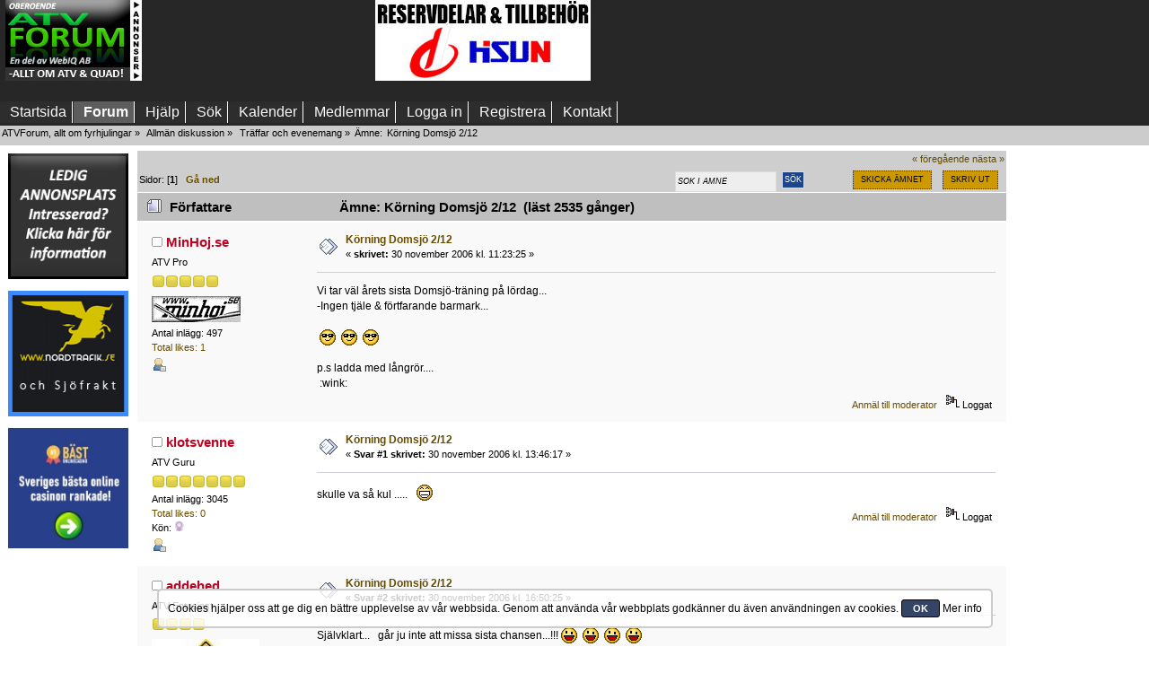

--- FILE ---
content_type: text/html; charset=UTF-8
request_url: https://www.atvforum.se/Forum/index.php?topic=5832.0
body_size: 18092
content:
<!DOCTYPE html>
<html lang="sv" >
<head>
	<meta http-equiv="Content-Type" content="text/html; charset=UTF-8" />
	<link rel="stylesheet" type="text/css" href="https://www.atvforum.se/Forum/Themes/ATVCustom2018/css/index.css?fin65" />
	<link rel="stylesheet" type="text/css" href="//www.atvforum.se/Forum/Themes/default/css/webkit.css" /><!--[if IE]> <style> 

@media (max-width: 740px){
/*.mobilefloat{float:left}
.portalmobile{float:right}
*/
#sp_left, #sp_right{width:100px !important;}
#sp_left{max-width:140px !important;}
#sp_block_15 {width:8%;max-width:140px !important;min-width:100px !important;overflow: hidden;}
#sp_block_16 {width:8%;max-width:140px !important;min-width:100px !important;}
#sp_block_17{width:8%;max-width:140px !important;min-width:100px !important;overflow: hidden;}
}

</style> <![endif]-->
	<script  src="//www.atvforum.se/Forum/Themes/default/scripts/script.js?fin25"></script>
	<script  src="https://www.atvforum.se/Forum/Themes/ATVCustom2018/scripts/theme.js?fin25"></script>
	<script><!-- // --><![CDATA[
		var smf_theme_url = "https://www.atvforum.se/Forum/Themes/ATVCustom2018";
		var smf_default_theme_url = "//www.atvforum.se/Forum/Themes/default";
		var smf_images_url = "https://www.atvforum.se/Forum/Themes/ATVCustom2018/images";
		var smf_scripturl = "https://www.atvforum.se/Forum/index.php?PHPSESSID=f6b8a4091a4b1e37ec5c53eb43538684&amp;";
		var smf_iso_case_folding = false;
		var smf_charset = "UTF-8";
		var ajax_notification_text = "Laddar...";
		var ajax_notification_cancel_text = "Avbryt";
	// ]]></script>
	
	<meta name="description" content="Körning Domsjö 2/12" />
	<meta name="keywords" content="ATV, Quad, fyrhjuling, forum, plogblad, bandsats" />
	<meta name="viewport" content="width=device-width, initial-scale=1, maximum-scale=2">
	<title>Körning Domsjö 2/12</title>
	<link rel="canonical" href="https://www.atvforum.se/Forum/index.php?topic=5832.0" />
	<link rel="help" href="https://www.atvforum.se/Forum/index.php?PHPSESSID=f6b8a4091a4b1e37ec5c53eb43538684&amp;action=help" />
	<link rel="search" href="https://www.atvforum.se/Forum/index.php?PHPSESSID=f6b8a4091a4b1e37ec5c53eb43538684&amp;action=search" />
	<link rel="contents" href="https://www.atvforum.se/Forum/index.php?PHPSESSID=f6b8a4091a4b1e37ec5c53eb43538684&amp;" />
	<link rel="alternate" type="application/rss+xml" title="ATVForum, allt om fyrhjulingar - RSS" href="https://www.atvforum.se/Forum/index.php?PHPSESSID=f6b8a4091a4b1e37ec5c53eb43538684&amp;type=rss;action=.xml" />
	<link rel="index" href="https://www.atvforum.se/Forum/index.php?PHPSESSID=f6b8a4091a4b1e37ec5c53eb43538684&amp;board=17.0" />
	<script type="text/javascript" src="//ajax.googleapis.com/ajax/libs/jquery/1/jquery.min.js"></script>
	<script type="text/javascript">
		jQuery(document).ready(function(){
			var cookieSet = document.cookie.indexOf("eu_cookie=") != -1;
			if(!cookieSet) {
				jQuery("#cookie_button").click(function(){
					var expire = new Date();
					expire.setDate(expire.getDate() + 30);
					document.cookie = "eu_cookie=1; path=/; expires=" + expire.toUTCString();
					jQuery(".cookie_wrap").fadeOut("fast");
				});
				jQuery(".cookie_wrap").css("visibility", "visible");
			}
		});
	</script><link rel="stylesheet" type="text/css" href="//www.atvforum.se/Forum/Themes/default/css/LikePosts.css" />
	<link rel="stylesheet" type="text/css" id="portal_css" href="https://www.atvforum.se/Forum/Themes/ATVCustom2018/css/portal.css" />
	<script type="text/javascript" src="//www.atvforum.se/Forum/Themes/default/scripts/portal.js?237"></script>
	<script type="text/javascript"><!-- // --><![CDATA[
		var sp_images_url = "https://www.atvforum.se/Forum/Themes/ATVCustom2018/images/sp";
		var sp_script_url = "https://www.atvforum.se/Forum/index.php?PHPSESSID=f6b8a4091a4b1e37ec5c53eb43538684&amp;";
		function sp_collapseBlock(id)
		{
			mode = document.getElementById("sp_block_" + id).style.display == "" ? 0 : 1;
			document.cookie = "sp_block_" + id + "=" + (mode ? 0 : 1);
			document.getElementById("sp_collapse_" + id).src = smf_images_url + (mode ? "/collapse.gif" : "/expand.gif");
			document.getElementById("sp_block_" + id).style.display = mode ? "" : "none";
		}
		if (window.addEventListener)
			window.addEventListener("load", sp_image_resize, false);
		else if (window.attachEvent)
			window.attachEvent("onload", sp_image_resize);
		else
		{
			var window_oldSPImageOnload = window.onload;
			window.onload = sp_image_resize;
		}
	// ]]></script>
		<script type="text/javascript" src="//www.atvforum.se/Forum/Themes/default/scripts/captcha.js"></script>
	<script type="text/javascript"><!-- // --><![CDATA[
		var smf_avatarMaxWidth = 120;
		var smf_avatarMaxHeight = 0;
	window.addEventListener("load", smf_avatarResize, false);
	// ]]></script>
	
</head>
<body>
<div id="wrapper">
	<div id="header">

									 
									 
									 
<div class="content_top_section">
								<div id="top_section"><div  style="width:100%;white-space:nowrap;display:flex;flex-wrap:nowrap;">
									 <div style="padding-left:6px;display: inline-block">
												<a href="//www.atvforum.se" title="ATV Forum"><img src="https://www.atvforum.se/Forum/Themes/ATVCustom2018/images/newlogo.jpg" alt="ATV forum" style="width:100%;max-width:152px;max-height:90px" class="loadsmall"  /></a>
										  </div>
			
										 
<div style=" padding-left:5px;white-space:nowrap;display: inline-block;max-width:250px;max-height:90px" class="hide3">

<script async src="https://pagead2.googlesyndication.com/pagead/js/adsbygoogle.js"></script>
<!-- ATV-forum top 1 -->
<ins class="adsbygoogle"
     style="display:inline-block;width:250px;height:90px"
     data-ad-client="ca-pub-8611580025243517"
     data-ad-slot="5798522987"></ins>
<script>
     (adsbygoogle = window.adsbygoogle || []).push({});
</script>
	

</div>

<div style=" padding-left:5px;white-space:nowrap;display: inline-block" class="">

<a href="http://www.atvhuset.se/?utm_source=atvforum&amp;utm_medium=bannerad&amp;utm_term=q4&amp;utm_campaign=ATV%20Forum" target="_blank"> <img src="/bilder/Banneratvforum_maj.gif" alt="Allt inom ATV, Fyrhjuling och Quad!" style="width:100%;max-width:240px;max-height:90px" /></a>
	

</div>

<div style="padding-left:5px;display: inline-block;max-width:250px;max-height:90px" class="hide3">

<script async src="https://pagead2.googlesyndication.com/pagead/js/adsbygoogle.js"></script>
<!-- ATV-forum topp 3 -->
<ins class="adsbygoogle"
     style="display:inline-block;width:250px;height:90px"
     data-ad-client="ca-pub-8611580025243517"
     data-ad-slot="3383100875"></ins>
<script>
     (adsbygoogle = window.adsbygoogle || []).push({});
</script>
	

</div>	
							
<div style="padding-left:5px;white-space:nowrap;display: inline-block" class="hide2">

<a href="mailto:rickard@webiq.se" target="_blank"><img src="https://www.atvforum.se/bilder/240x90atvforum.png" alt="Ad" style="width:100%;max-width:240px;max-height:90px" /></a>
	

</div>						  
											  
										  </div>
									 </div>
								</div>
<br class="clearboth nodisplayad" />

<div class="clear"></div><div id="mobilemenu"><label for="main-nav-check" class="toggle buttonm poolmenum" onclick="" title="Menu">Menu &#x2261;</label>
<div style="">
<input type="checkbox" id="main-nav-check"/>
<div id="menu"> 
<label for="main-nav-check" class="toggle" onclick="" title="Close">&times;</label>
	<ul>




				<li  class=""><a href="https://www.atvforum.se/Forum/index.php?PHPSESSID=f6b8a4091a4b1e37ec5c53eb43538684&amp;">Startsida</a> 

<input type="checkbox" id="Startsida" class="sub-nav-check"/>



			</li>	
				<li  class=""><a href="https://www.atvforum.se/Forum/index.php?PHPSESSID=f6b8a4091a4b1e37ec5c53eb43538684&amp;action=forum">Forum</a> 

<input type="checkbox" id="Forum" class="sub-nav-check"/>



			</li>	
				<li  class=""><a href="https://www.atvforum.se/Forum/index.php?PHPSESSID=f6b8a4091a4b1e37ec5c53eb43538684&amp;action=help">Hjälp</a> 

<input type="checkbox" id="Hjälp" class="sub-nav-check"/>



			</li>	
				<li  class=""><a href="https://www.atvforum.se/Forum/index.php?PHPSESSID=f6b8a4091a4b1e37ec5c53eb43538684&amp;action=search">Sök</a> 

<input type="checkbox" id="Sök" class="sub-nav-check"/>



			</li>	
				<li  class=""><a href="https://www.atvforum.se/Forum/index.php?PHPSESSID=f6b8a4091a4b1e37ec5c53eb43538684&amp;action=calendar">Kalender</a> 

<input type="checkbox" id="Kalender" class="sub-nav-check"/>



			</li>	
				<li  class=""><a href="https://www.atvforum.se/Forum/index.php?PHPSESSID=f6b8a4091a4b1e37ec5c53eb43538684&amp;action=mlist">Medlemmar</a> 

<input type="checkbox" id="Medlemmar" class="sub-nav-check"/>


<label for="Medlemmar" id="test" class="toggle-sub" onclick="">&#9658;</label><ul id="fast-apps-sub" class="sub-nav">
<li class="sub-heading">Medlemmar
<label for="Medlemmar" class="toggle" onclick="" title="Back">&#9668;</label></li>
					
						<li>
							<a href="https://www.atvforum.se/Forum/index.php?PHPSESSID=f6b8a4091a4b1e37ec5c53eb43538684&amp;action=mlist">
								<span>Visa medlemslistan</span>
							</a></li>
						
						<li>
							<a href="https://www.atvforum.se/Forum/index.php?PHPSESSID=f6b8a4091a4b1e37ec5c53eb43538684&amp;action=mlist;sa=search">
								<span class="last">Sök efter medlemmar</span>
							</a></li>
						
					</ul></li>
			</li>	
				<li  class=""><a href="https://www.atvforum.se/Forum/index.php?PHPSESSID=f6b8a4091a4b1e37ec5c53eb43538684&amp;action=login">Logga in</a> 

<input type="checkbox" id="Logga in" class="sub-nav-check"/>



			</li>	
				<li  class=""><a href="https://www.atvforum.se/Forum/index.php?PHPSESSID=f6b8a4091a4b1e37ec5c53eb43538684&amp;action=register">Registrera</a> 

<input type="checkbox" id="Registrera" class="sub-nav-check"/>



			</li>	
				<li  class=""><a href="http://webiq.se/index.php?option=com_content&amp;view=article&amp;id=50&amp;Itemid=30">Kontakt</a> 

<input type="checkbox" id="Kontakt" class="sub-nav-check"/>



			</li>	
			</ul>
		</div></div></div>
		<div id="nomobilemenu"><div id="main_menu">
			<ul class="dropmenu" id="menu_nav">
				<li id="button_home" class="">
					<a class="firstlevel" href="https://www.atvforum.se/Forum/index.php?PHPSESSID=f6b8a4091a4b1e37ec5c53eb43538684&amp;">
						<span class="last custombutton " >Startsida</span>
					</a>
				</li>
				<li id="button_forum" class="">
					<a class="active firstlevel" href="https://www.atvforum.se/Forum/index.php?PHPSESSID=f6b8a4091a4b1e37ec5c53eb43538684&amp;action=forum">
						<span class="custombutton " >Forum</span>
					</a>
				</li>
				<li id="button_help" class="">
					<a class="firstlevel" href="https://www.atvforum.se/Forum/index.php?PHPSESSID=f6b8a4091a4b1e37ec5c53eb43538684&amp;action=help">
						<span class="custombutton " >Hjälp</span>
					</a>
				</li>
				<li id="button_search" class="">
					<a class="firstlevel" href="https://www.atvforum.se/Forum/index.php?PHPSESSID=f6b8a4091a4b1e37ec5c53eb43538684&amp;action=search">
						<span class="custombutton " >Sök</span>
					</a>
				</li>
				<li id="button_calendar" class="">
					<a class="firstlevel" href="https://www.atvforum.se/Forum/index.php?PHPSESSID=f6b8a4091a4b1e37ec5c53eb43538684&amp;action=calendar">
						<span class="custombutton " >Kalender</span>
					</a>
				</li>
				<li id="button_mlist" class="">
					<a class="firstlevel" href="https://www.atvforum.se/Forum/index.php?PHPSESSID=f6b8a4091a4b1e37ec5c53eb43538684&amp;action=mlist">
						<span class="custombutton " >Medlemmar</span>
					</a>
					<ul>
						<li>
							<a href="https://www.atvforum.se/Forum/index.php?PHPSESSID=f6b8a4091a4b1e37ec5c53eb43538684&amp;action=mlist">
								<span>Visa medlemslistan</span>
							</a>
						</li>
						<li>
							<a href="https://www.atvforum.se/Forum/index.php?PHPSESSID=f6b8a4091a4b1e37ec5c53eb43538684&amp;action=mlist;sa=search">
								<span class="last">Sök efter medlemmar</span>
							</a>
						</li>
					</ul>
				</li>
				<li id="button_login" class="">
					<a class="firstlevel" href="https://www.atvforum.se/Forum/index.php?PHPSESSID=f6b8a4091a4b1e37ec5c53eb43538684&amp;action=login">
						<span class="custombutton " >Logga in</span>
					</a>
				</li>
				<li id="button_register" class="">
					<a class="firstlevel" href="https://www.atvforum.se/Forum/index.php?PHPSESSID=f6b8a4091a4b1e37ec5c53eb43538684&amp;action=register">
						<span class="last custombutton " >Registrera</span>
					</a>
				</li>
				<li id="button_kontakt" class="">
					<a class="firstlevel" href="http://webiq.se/index.php?option=com_content&amp;view=article&amp;id=50&amp;Itemid=30">
						<span class="custombutton " >Kontakt</span>
					</a>
				</li>
			</ul>
		</div></div>
		<div class="clear" style="padding-top:2px"></div>
	
	<div id="content_section"><div class="frame">
		<div id="main_content_section">
	<div class="navigate_section">
		<ul>
			<li>
				<a href="https://www.atvforum.se/Forum/index.php?PHPSESSID=f6b8a4091a4b1e37ec5c53eb43538684&amp;action=forum"><span>ATVForum, allt om fyrhjulingar</span></a> &#187;
			</li>
			<li>
				<a href="https://www.atvforum.se/Forum/index.php?PHPSESSID=f6b8a4091a4b1e37ec5c53eb43538684&amp;action=forum#c3"><span>Allmän diskussion</span></a> &#187;
			</li>
			<li>
				<a href="https://www.atvforum.se/Forum/index.php?PHPSESSID=f6b8a4091a4b1e37ec5c53eb43538684&amp;board=17.0"><span>Träffar och evenemang</span></a> &#187;
			</li>
			<li class="last">Ämne: 
				<a href="https://www.atvforum.se/Forum/index.php?PHPSESSID=f6b8a4091a4b1e37ec5c53eb43538684&amp;topic=5832.0"><span>Körning Domsjö 2/12</span></a>
			</li>
		</ul>
	</div>
	<table id="sp_main">
		<tr class="row"><td id="sp_left"   class="mobile">
	<div class="sp_block_section_last">
		<div id="sp_block_24">
			<div>
				<div class="sp_block">
	<table style="float:left;padding:0px;margin:0px;border:0px;width:100%;max-width:140px">
			<tbody>
<tr>
<td>


<a href="mailto:info@webiq.se" target="_blank"><img src="https://www.atvforum.se/banners/ledig_atv.gif" alt="" title="Klicka här för att begära prisuppgift" class="ad140" /></a>
<div class="ad140space"></div>
</td>
<tr>
<td>
<a href="http://www.nordtrafik.se" target="_blank"><img id="importerar2" src="https://www.atvforum.se/bilder/nordtrafik.gif" alt="Import, sjöfrakter, förtullningar" class="ad140" /></a><div class="ad140space">
</div>
</td>
</tr>
<tr>
<td>
<a href="https://xn--bstonlinecasino-0kb.com/" target="_blank"><img src="https://www.varmepumpsforum.com/banners/bastcasinon-140x140.jpg" alt="Bäst online casino i Sverige" title="bästonlinecasino, kul spel helt enkelt"  style="width:100%" /></a>
<div class="ad140space"></div>
</div>
</td>
</tr>
<tr>
<td>
<script async src="//pagead2.googlesyndication.com/pagead/js/adsbygoogle.js"></script>
<!-- ATVForum left column 140 X 600 -->
<ins class="adsbygoogle"
     style="display:block"
     data-ad-client="ca-pub-8611580025243517"
     data-ad-slot="5905390076"
     data-ad-format="auto"></ins>
<script>
(adsbygoogle = window.adsbygoogle || []).push({});
</script> 
</td>
				</tr>
			</tbody>
		</table>

	<script type="text/javascript"><!-- // --><![CDATA[
	function sp_insertPageHeaders_head()
	{
		var spDoc = document.getElementsByTagName("head")[0];
		var new1 = document.createElement("script");
		new1.type = "text/javascript";
		new1.src = "//ajax.googleapis.com/ajax/libs/jquery/1/jquery.min.js";
		spDoc.appendChild(new1);
		var new2 = document.createElement("script");
		new2.type = "text/javascript";
		new2.src = "//www.atvforum.se/Forum/Themes/default/scripts/portal.js?237";
		spDoc.appendChild(new2);
		var new3 = document.createElement("script");
		new3.type = "text/javascript";
		new3.src = "//www.atvforum.se/Forum/Themes/default/scripts/captcha.js";
		spDoc.appendChild(new3);
		var new4 = document.createElement("script");
		new4.type = "text/javascript";
		var tnode4 = document.createTextNode(("\n		jQuery(document).ready(function(){\n			var cookieSet = document.cookie.indexOf(\"eu_cookie=\") != -1;\n			if(!cookieSet) {\n				jQuery(\"#cookie_button\").click(function(){\n					var expire = new Date();\n					expire.setDate(expire.getDate() + 30);\n					document.cookie = \"eu_cookie=1; path=/; expires=\" + expire.toUTCString();\n					jQuery(\".cookie_wrap\").fadeOut(\"fast\");\n				});\n				jQuery(\".cookie_wrap\").css(\"visibility\", \"visible\");\n			}\n		});\n	"));
		new4.appendChild(tnode4);
		spDoc.appendChild(new4);
		var new5 = document.createElement("script");
		new5.type = "text/javascript";
		var tnode5 = document.createTextNode(("<!-- // --><![CDATA[\n		var sp_images_url = \"https://www.atvforum.se/Forum/Themes/ATVCustom2018/images/sp\";\n		var sp_script_url = \"https://www.atvforum.se/Forum/index.php?PHPSESSID=f6b8a4091a4b1e37ec5c53eb43538684&amp;\";\n		function sp_collapseBlock(id)\n		{\n			mode = document.getElementById(\"sp_block_\" + id).style.display == \"\" ? 0 : 1;\n			document.cookie = \"sp_block_\" + id + \"=\" + (mode ? 0 : 1);\n			document.getElementById(\"sp_collapse_\" + id).src = smf_images_url + (mode ? \"/collapse.gif\" : \"/expand.gif\");\n			document.getElementById(\"sp_block_\" + id).style.display = mode ? \"\" : \"none\";\n		}\n		if (window.addEventListener)\n			window.addEventListener(\"load\", sp_image_resize, false);\n		else if (window.attachEvent)\n			window.attachEvent(\"onload\", sp_image_resize);\n		else\n		{\n			var window_oldSPImageOnload = window.onload;\n			window.onload = sp_image_resize;\n		}\n	// ]]>"));
		new5.appendChild(tnode5);
		spDoc.appendChild(new5);
		var new6 = document.createElement("script");
		new6.type = "text/javascript";
		var tnode6 = document.createTextNode(("<!-- // --><![CDATA[\n		var smf_avatarMaxWidth = 120;\n		var smf_avatarMaxHeight = 0;\n	window.addEventListener(\"load\", smf_avatarResize, false);\n	// ]]>"));
		new6.appendChild(tnode6);
		spDoc.appendChild(new6);
		var spAdd = "<link rel=\"stylesheet\" type=\"text/css\" href=\"//www.atvforum.se/Forum/Themes/default/css/LikePosts.css\">".trim();
		var spDocLast = document.head.childNodes[document.head.childNodes.length-1];
		spDocLast.insertAdjacentHTML("afterend", spAdd);
	}
	if (window.addEventListener)
		window.addEventListener("load", sp_insertPageHeaders_head, false);
	else if (window.attachEvent)
		window.attachEvent("onload", sp_insertPageHeaders_head);
	// ]]></script>
				</div>
			</div>
		</div>
	</div>
			</td><td id="sp_center" style="display:block; !important">
			<a id="top"></a>
			<a id="msg55164"></a>
			<div class="pagesection">
				<div class="nextlinks"><a href="https://www.atvforum.se/Forum/index.php?PHPSESSID=f6b8a4091a4b1e37ec5c53eb43538684&amp;topic=5832.0;prev_next=prev#new">&laquo; föregående</a> <a href="https://www.atvforum.se/Forum/index.php?PHPSESSID=f6b8a4091a4b1e37ec5c53eb43538684&amp;topic=5832.0;prev_next=next#new">nästa &raquo;</a></div>
		<div class="buttonlist floatright">
			<ul>
				<li><a class="button_strip_send" href="https://www.atvforum.se/Forum/index.php?PHPSESSID=f6b8a4091a4b1e37ec5c53eb43538684&amp;action=emailuser;sa=sendtopic;topic=5832.0"><span>Skicka ämnet</span></a></li>
				<li><a class="button_strip_print" href="https://www.atvforum.se/Forum/index.php?PHPSESSID=f6b8a4091a4b1e37ec5c53eb43538684&amp;action=printpage;topic=5832.0" rel="new_win nofollow"><span class="last">Skriv ut</span></a></li>
			</ul>
		</div><div style="float:right;">
				<form style="position:relative; top:6px; right: 0px; height: 23px; width: 181px;" id="search_form" action="https://www.atvforum.se/Forum/index.php?PHPSESSID=f6b8a4091a4b1e37ec5c53eb43538684&amp;action=search2" method="post" accept-charset="UTF-8">
					<input type="text" onblur="if (this.value == "") { this.value="S&ouml;k i &auml;mne"; }" onfocus="if (this.value == "S&ouml;k i &auml;mne") { this.value="";}" name="search" value="S&ouml;k i &auml;mne" class="input_text" style="height: 17px; text-shadow: none; margin: 0px; border: 1px solid #ddd; float: left; font-size: 78%; text-transform: uppercase; background: #eee; color: #000; font-style: italic; display: inline-block;"/>&nbsp;
					<input type="submit" name="submit" value="Sök" style="height: 19px; display: background-position: -4px; border: 1px solid #ddd;  font-size: 78%; text-transform: uppercase;" class="button_submit" />
					<input type="hidden" name="advanced" value="0" />
					<input type="hidden" name="topic" value="5832" /></form></div>
				<div class="pagelinks floatleft">Sidor: [<strong>1</strong>]   &nbsp;&nbsp;<a href="#lastPost"><strong>Gå ned</strong></a></div>
			</div>
			<div id="forumposts">
				<div class="cat_bar">
					<h3 class="catbg">
						<img src="https://www.atvforum.se/Forum/Themes/ATVCustom2018/images/topic/hot_post.gif" align="bottom" alt="" />
						<span id="author">Författare</span>
						Ämne: Körning Domsjö 2/12 &nbsp;(läst 2535 gånger)
					</h3>
				</div>
				<form action="https://www.atvforum.se/Forum/index.php?PHPSESSID=f6b8a4091a4b1e37ec5c53eb43538684&amp;action=quickmod2;topic=5832.0" method="post" accept-charset="UTF-8" name="quickModForm" id="quickModForm" style="margin: 0;" onsubmit="return oQuickModify.bInEditMode ? oQuickModify.modifySave('0b07c046727604a0a435d7cb097b4079', 'f7c32b34b') : false">
				<div class="windowbg">
					<span class="topslice"><span></span></span>
					<div class="post_wrapper">
						<div class="poster mobile755">
							<h4>
								<img src="https://www.atvforum.se/Forum/Themes/ATVCustom2018/images/useroff.gif" alt="Utloggad" />
								<a href="https://www.atvforum.se/Forum/index.php?PHPSESSID=f6b8a4091a4b1e37ec5c53eb43538684&amp;action=profile;u=292" title="Visa profil för MinHoj.se">MinHoj.se</a>
							</h4>
							<ul class="reset smalltext" id="msg_55164_extra_info">
								<li class="postgroup">ATV Pro</li>
								<li class="stars"><img src="https://www.atvforum.se/Forum/Themes/ATVCustom2018/images/star.gif" alt="*" /><img src="https://www.atvforum.se/Forum/Themes/ATVCustom2018/images/star.gif" alt="*" /><img src="https://www.atvforum.se/Forum/Themes/ATVCustom2018/images/star.gif" alt="*" /><img src="https://www.atvforum.se/Forum/Themes/ATVCustom2018/images/star.gif" alt="*" /><img src="https://www.atvforum.se/Forum/Themes/ATVCustom2018/images/star.gif" alt="*" /></li>
								<li class="avatar">
									<a href="https://www.atvforum.se/Forum/index.php?PHPSESSID=f6b8a4091a4b1e37ec5c53eb43538684&amp;action=profile;u=292">
										<img class="avatar" src="https://www.atvforum.se/Forum/index.php?PHPSESSID=f6b8a4091a4b1e37ec5c53eb43538684&amp;action=dlattach;attach=72;type=avatar" alt="" />
									</a>
								</li>
								<li class="postcount">Antal inlägg: 497</li>
								<li class="postcount"><a href="https://www.atvforum.se/Forum/index.php?PHPSESSID=f6b8a4091a4b1e37ec5c53eb43538684&amp;action=profile;area=likeposts;sa=seeotherslikes;u=292">Total likes: 1</a></li>
								<li class="profile">
									<ul>
										<li><a href="https://www.atvforum.se/Forum/index.php?PHPSESSID=f6b8a4091a4b1e37ec5c53eb43538684&amp;action=profile;u=292"><img src="https://www.atvforum.se/Forum/Themes/ATVCustom2018/images/icons/profile_sm.gif" alt="Visa profil" title="Visa profil" /></a></li>
									</ul>
								</li>
							</ul>
						</div>
						<div class="postarea">
							<div class="flow_hidden">
								<div class="keyinfo">
									<div class="messageicon mobile755">
										<img src="https://www.atvforum.se/Forum/Themes/ATVCustom2018/images/post/xx.gif" alt="" />
									</div>
									<div class="mobileshow755 big"><a href="https://www.atvforum.se/Forum/index.php?PHPSESSID=f6b8a4091a4b1e37ec5c53eb43538684&amp;action=profile;u=292" title="Visa profil för MinHoj.se">MinHoj.se</a></div>
									<h5 id="subject_55164"   class="mobile755">
										<a href="https://www.atvforum.se/Forum/index.php?PHPSESSID=f6b8a4091a4b1e37ec5c53eb43538684&amp;topic=5832.msg55164#msg55164" rel="nofollow">Körning Domsjö 2/12</a>
									</h5>
									<div class="smalltext">&#171; <strong> skrivet:</strong> 30 november 2006 kl. 11:23:25 &#187;</div>
									<div id="msg_55164_quick_mod"></div>
								</div>
							</div>
							<div class="post">
								<div class="inner" id="msg_55164">Vi tar väl årets sista Domsjö-träning på lördag...<br />-Ingen tjäle &amp; förtfarande barmark...<br /><br />&nbsp;<img src="//www.atvforum.se/Forum/Smileys/classic/cool.gif" alt="8&#41;" title="Cool" class="smiley" /> &nbsp;<img src="//www.atvforum.se/Forum/Smileys/classic/cool.gif" alt="8&#41;" title="Cool" class="smiley" /> &nbsp;<img src="//www.atvforum.se/Forum/Smileys/classic/cool.gif" alt="8&#41;" title="Cool" class="smiley" /> <br /><br />p.s ladda med långrör....<br />&nbsp;:wink:</div>
							</div>
						</div>
						<div class="moderatorbar">
							<div class="smalltext modified" id="modified_55164">
							</div>
							<div class="smalltext reportlinks">
								<a href="https://www.atvforum.se/Forum/index.php?PHPSESSID=f6b8a4091a4b1e37ec5c53eb43538684&amp;action=reporttm;topic=5832.0;msg=55164">Anmäl till moderator</a> &nbsp;
								<img src="https://www.atvforum.se/Forum/Themes/ATVCustom2018/images/ip.gif" alt="" />
								Loggat
							</div><div class="like_post_box floatleft">
							<a id="like_post_info_55164" href="javascript:void(0)" onclick="lpObj.likeHandler.showMessageLikedInfo(55164)">
								
							</a></div>
							<div class="signature mobileshow755" id="msg_55164_signature">En Yfz450r-14, gul LT500R-87 m.m åt mig själv(Nr60)<br />Å en massa Fox Evol-X<br />Å en massa DMC &amp; Houser&#039;s...<br />Å en hög med Precision RP...<br />Å nåra HIPERs m.m<br />Å en väldig massa annat...<br /><br />Finns på <a href="http://www.minhoj.se" class="bbc_link" target="_blank" rel="noopener noreferrer">www.minhoj.se</a></div>
						</div>
					</div>
					<span class="botslice"><span></span></span>
				</div>
				<hr class="post_separator" />
				<a id="msg55174"></a>
				<div class="windowbg2">
					<span class="topslice"><span></span></span>
					<div class="post_wrapper">
						<div class="poster mobile755">
							<h4>
								<img src="https://www.atvforum.se/Forum/Themes/ATVCustom2018/images/useroff.gif" alt="Utloggad" />
								<a href="https://www.atvforum.se/Forum/index.php?PHPSESSID=f6b8a4091a4b1e37ec5c53eb43538684&amp;action=profile;u=850" title="Visa profil för klotsvenne">klotsvenne</a>
							</h4>
							<ul class="reset smalltext" id="msg_55174_extra_info">
								<li class="postgroup">ATV Guru</li>
								<li class="stars"><img src="https://www.atvforum.se/Forum/Themes/ATVCustom2018/images/star.gif" alt="*" /><img src="https://www.atvforum.se/Forum/Themes/ATVCustom2018/images/star.gif" alt="*" /><img src="https://www.atvforum.se/Forum/Themes/ATVCustom2018/images/star.gif" alt="*" /><img src="https://www.atvforum.se/Forum/Themes/ATVCustom2018/images/star.gif" alt="*" /><img src="https://www.atvforum.se/Forum/Themes/ATVCustom2018/images/star.gif" alt="*" /><img src="https://www.atvforum.se/Forum/Themes/ATVCustom2018/images/star.gif" alt="*" /><img src="https://www.atvforum.se/Forum/Themes/ATVCustom2018/images/star.gif" alt="*" /></li>
								<li class="postcount">Antal inlägg: 3045</li>
								<li class="postcount"><a href="https://www.atvforum.se/Forum/index.php?PHPSESSID=f6b8a4091a4b1e37ec5c53eb43538684&amp;action=profile;area=likeposts;sa=seeotherslikes;u=850">Total likes: 0</a></li>
								<li class="gender">Kön: <img class="gender" src="https://www.atvforum.se/Forum/Themes/ATVCustom2018/images/Female.gif" alt="Kvinna" /></li>
								<li class="profile">
									<ul>
										<li><a href="https://www.atvforum.se/Forum/index.php?PHPSESSID=f6b8a4091a4b1e37ec5c53eb43538684&amp;action=profile;u=850"><img src="https://www.atvforum.se/Forum/Themes/ATVCustom2018/images/icons/profile_sm.gif" alt="Visa profil" title="Visa profil" /></a></li>
									</ul>
								</li>
							</ul>
						</div>
						<div class="postarea">
							<div class="flow_hidden">
								<div class="keyinfo">
									<div class="messageicon mobile755">
										<img src="https://www.atvforum.se/Forum/Themes/ATVCustom2018/images/post/xx.gif" alt="" />
									</div>
									<div class="mobileshow755 big"><a href="https://www.atvforum.se/Forum/index.php?PHPSESSID=f6b8a4091a4b1e37ec5c53eb43538684&amp;action=profile;u=850" title="Visa profil för klotsvenne">klotsvenne</a></div>
									<h5 id="subject_55174"   class="mobile755">
										<a href="https://www.atvforum.se/Forum/index.php?PHPSESSID=f6b8a4091a4b1e37ec5c53eb43538684&amp;topic=5832.msg55174#msg55174" rel="nofollow">Körning Domsjö 2/12</a>
									</h5>
									<div class="smalltext">&#171; <strong>Svar #1 skrivet:</strong> 30 november 2006 kl. 13:46:17 &#187;</div>
									<div id="msg_55174_quick_mod"></div>
								</div>
							</div>
							<div class="post">
								<div class="inner" id="msg_55174">skulle va så kul ..... <img src="//www.atvforum.se/Forum/Smileys/classic/2funny.gif" alt="&#58;lol&#58;" title="Skrattfnatt" class="smiley" /></div>
							</div>
						</div>
						<div class="moderatorbar">
							<div class="smalltext modified" id="modified_55174">
							</div>
							<div class="smalltext reportlinks">
								<a href="https://www.atvforum.se/Forum/index.php?PHPSESSID=f6b8a4091a4b1e37ec5c53eb43538684&amp;action=reporttm;topic=5832.1;msg=55174">Anmäl till moderator</a> &nbsp;
								<img src="https://www.atvforum.se/Forum/Themes/ATVCustom2018/images/ip.gif" alt="" />
								Loggat
							</div><div class="like_post_box floatleft">
							<a id="like_post_info_55174" href="javascript:void(0)" onclick="lpObj.likeHandler.showMessageLikedInfo(55174)">
								
							</a></div>
							<div class="signature mobileshow755" id="msg_55174_signature">YFZ 450</div>
						</div>
					</div>
					<span class="botslice"><span></span></span>
				</div>
				<hr class="post_separator" />
				<a id="msg55187"></a>
				<div class="windowbg">
					<span class="topslice"><span></span></span>
					<div class="post_wrapper">
						<div class="poster mobile755">
							<h4>
								<img src="https://www.atvforum.se/Forum/Themes/ATVCustom2018/images/useroff.gif" alt="Utloggad" />
								<a href="https://www.atvforum.se/Forum/index.php?PHPSESSID=f6b8a4091a4b1e37ec5c53eb43538684&amp;action=profile;u=1119" title="Visa profil för addehed">addehed</a>
							</h4>
							<ul class="reset smalltext" id="msg_55187_extra_info">
								<li class="postgroup">ATV Entusiast</li>
								<li class="stars"><img src="https://www.atvforum.se/Forum/Themes/ATVCustom2018/images/star.gif" alt="*" /><img src="https://www.atvforum.se/Forum/Themes/ATVCustom2018/images/star.gif" alt="*" /><img src="https://www.atvforum.se/Forum/Themes/ATVCustom2018/images/star.gif" alt="*" /><img src="https://www.atvforum.se/Forum/Themes/ATVCustom2018/images/star.gif" alt="*" /></li>
								<li class="avatar">
									<a href="https://www.atvforum.se/Forum/index.php?PHPSESSID=f6b8a4091a4b1e37ec5c53eb43538684&amp;action=profile;u=1119">
										<img class="avatar" src="https://www.atvforum.se/Forum/index.php?PHPSESSID=f6b8a4091a4b1e37ec5c53eb43538684&amp;action=dlattach;attach=246;type=avatar" alt="" />
									</a>
								</li>
								<li class="postcount">Antal inlägg: 152</li>
								<li class="postcount"><a href="https://www.atvforum.se/Forum/index.php?PHPSESSID=f6b8a4091a4b1e37ec5c53eb43538684&amp;action=profile;area=likeposts;sa=seeotherslikes;u=1119">Total likes: 0</a></li>
								<li class="profile">
									<ul>
										<li><a href="https://www.atvforum.se/Forum/index.php?PHPSESSID=f6b8a4091a4b1e37ec5c53eb43538684&amp;action=profile;u=1119"><img src="https://www.atvforum.se/Forum/Themes/ATVCustom2018/images/icons/profile_sm.gif" alt="Visa profil" title="Visa profil" /></a></li>
									</ul>
								</li>
							</ul>
						</div>
						<div class="postarea">
							<div class="flow_hidden">
								<div class="keyinfo">
									<div class="messageicon mobile755">
										<img src="https://www.atvforum.se/Forum/Themes/ATVCustom2018/images/post/xx.gif" alt="" />
									</div>
									<div class="mobileshow755 big"><a href="https://www.atvforum.se/Forum/index.php?PHPSESSID=f6b8a4091a4b1e37ec5c53eb43538684&amp;action=profile;u=1119" title="Visa profil för addehed">addehed</a></div>
									<h5 id="subject_55187"   class="mobile755">
										<a href="https://www.atvforum.se/Forum/index.php?PHPSESSID=f6b8a4091a4b1e37ec5c53eb43538684&amp;topic=5832.msg55187#msg55187" rel="nofollow">Körning Domsjö 2/12</a>
									</h5>
									<div class="smalltext">&#171; <strong>Svar #2 skrivet:</strong> 30 november 2006 kl. 16:50:25 &#187;</div>
									<div id="msg_55187_quick_mod"></div>
								</div>
							</div>
							<div class="post">
								<div class="inner" id="msg_55187">Självklart... &nbsp; går ju inte att missa sista chansen...!!! <img src="//www.atvforum.se/Forum/Smileys/classic/cheesy.gif" alt="&#58;D" title="Glad" class="smiley" /> &nbsp;<img src="//www.atvforum.se/Forum/Smileys/classic/cheesy.gif" alt="&#58;D" title="Glad" class="smiley" /> &nbsp;<img src="//www.atvforum.se/Forum/Smileys/classic/cheesy.gif" alt="&#58;D" title="Glad" class="smiley" /> &nbsp;<img src="//www.atvforum.se/Forum/Smileys/classic/cheesy.gif" alt="&#58;D" title="Glad" class="smiley" /></div>
							</div>
						</div>
						<div class="moderatorbar">
							<div class="smalltext modified" id="modified_55187">
							</div>
							<div class="smalltext reportlinks">
								<a href="https://www.atvforum.se/Forum/index.php?PHPSESSID=f6b8a4091a4b1e37ec5c53eb43538684&amp;action=reporttm;topic=5832.2;msg=55187">Anmäl till moderator</a> &nbsp;
								<img src="https://www.atvforum.se/Forum/Themes/ATVCustom2018/images/ip.gif" alt="" />
								Loggat
							</div><div class="like_post_box floatleft">
							<a id="like_post_info_55187" href="javascript:void(0)" onclick="lpObj.likeHandler.showMessageLikedInfo(55187)">
								
							</a></div>
						</div>
					</div>
					<span class="botslice"><span></span></span>
				</div>
				<hr class="post_separator" />
				<a id="msg55200"></a>
				<div class="windowbg2">
					<span class="topslice"><span></span></span>
					<div class="post_wrapper">
						<div class="poster mobile755">
							<h4>
								<img src="https://www.atvforum.se/Forum/Themes/ATVCustom2018/images/useroff.gif" alt="Utloggad" />
								<a href="https://www.atvforum.se/Forum/index.php?PHPSESSID=f6b8a4091a4b1e37ec5c53eb43538684&amp;action=profile;u=320" title="Visa profil för Mickev">Mickev</a>
							</h4>
							<ul class="reset smalltext" id="msg_55200_extra_info">
								<li class="postgroup">ATV Extreme</li>
								<li class="stars"><img src="https://www.atvforum.se/Forum/Themes/ATVCustom2018/images/star.gif" alt="*" /><img src="https://www.atvforum.se/Forum/Themes/ATVCustom2018/images/star.gif" alt="*" /><img src="https://www.atvforum.se/Forum/Themes/ATVCustom2018/images/star.gif" alt="*" /><img src="https://www.atvforum.se/Forum/Themes/ATVCustom2018/images/star.gif" alt="*" /><img src="https://www.atvforum.se/Forum/Themes/ATVCustom2018/images/star.gif" alt="*" /><img src="https://www.atvforum.se/Forum/Themes/ATVCustom2018/images/star.gif" alt="*" /></li>
								<li class="postcount">Antal inlägg: 1257</li>
								<li class="postcount"><a href="https://www.atvforum.se/Forum/index.php?PHPSESSID=f6b8a4091a4b1e37ec5c53eb43538684&amp;action=profile;area=likeposts;sa=seeotherslikes;u=320">Total likes: 5</a></li>
								<li class="gender">Kön: <img class="gender" src="https://www.atvforum.se/Forum/Themes/ATVCustom2018/images/Male.gif" alt="Man" /></li>
								<li class="profile">
									<ul>
										<li><a href="https://www.atvforum.se/Forum/index.php?PHPSESSID=f6b8a4091a4b1e37ec5c53eb43538684&amp;action=profile;u=320"><img src="https://www.atvforum.se/Forum/Themes/ATVCustom2018/images/icons/profile_sm.gif" alt="Visa profil" title="Visa profil" /></a></li>
									</ul>
								</li>
							</ul>
						</div>
						<div class="postarea">
							<div class="flow_hidden">
								<div class="keyinfo">
									<div class="messageicon mobile755">
										<img src="https://www.atvforum.se/Forum/Themes/ATVCustom2018/images/post/xx.gif" alt="" />
									</div>
									<div class="mobileshow755 big"><a href="https://www.atvforum.se/Forum/index.php?PHPSESSID=f6b8a4091a4b1e37ec5c53eb43538684&amp;action=profile;u=320" title="Visa profil för Mickev">Mickev</a></div>
									<h5 id="subject_55200"   class="mobile755">
										<a href="https://www.atvforum.se/Forum/index.php?PHPSESSID=f6b8a4091a4b1e37ec5c53eb43538684&amp;topic=5832.msg55200#msg55200" rel="nofollow">Körning Domsjö 2/12</a>
									</h5>
									<div class="smalltext">&#171; <strong>Svar #3 skrivet:</strong> 30 november 2006 kl. 18:51:34 &#187;</div>
									<div id="msg_55200_quick_mod"></div>
								</div>
							</div>
							<div class="post">
								<div class="inner" id="msg_55200">Men va tusan är det för stil... har ju fortfarnde ingen hoj så jag kan komma och säga hej &nbsp;<img src="//www.atvforum.se/Forum/Smileys/classic/cry.gif" alt="&#58;cry&#58;" title="Gråter" class="smiley" /></div>
							</div>
						</div>
						<div class="moderatorbar">
							<div class="smalltext modified" id="modified_55200">
							</div>
							<div class="smalltext reportlinks">
								<a href="https://www.atvforum.se/Forum/index.php?PHPSESSID=f6b8a4091a4b1e37ec5c53eb43538684&amp;action=reporttm;topic=5832.3;msg=55200">Anmäl till moderator</a> &nbsp;
								<img src="https://www.atvforum.se/Forum/Themes/ATVCustom2018/images/ip.gif" alt="" />
								Loggat
							</div><div class="like_post_box floatleft">
							<a id="like_post_info_55200" href="javascript:void(0)" onclick="lpObj.likeHandler.showMessageLikedInfo(55200)">
								
							</a></div>
							<div class="signature mobileshow755" id="msg_55200_signature">---~----~----~----~----<br />-:Polaris Sportsman 500 Touring -08:-</div>
						</div>
					</div>
					<span class="botslice"><span></span></span>
				</div>
				<hr class="post_separator" />
				<a id="msg55221"></a>
				<div class="windowbg">
					<span class="topslice"><span></span></span>
					<div class="post_wrapper">
						<div class="poster mobile755">
							<h4>
								<img src="https://www.atvforum.se/Forum/Themes/ATVCustom2018/images/useroff.gif" alt="Utloggad" />
								<a href="https://www.atvforum.se/Forum/index.php?PHPSESSID=f6b8a4091a4b1e37ec5c53eb43538684&amp;action=profile;u=1119" title="Visa profil för addehed">addehed</a>
							</h4>
							<ul class="reset smalltext" id="msg_55221_extra_info">
								<li class="postgroup">ATV Entusiast</li>
								<li class="stars"><img src="https://www.atvforum.se/Forum/Themes/ATVCustom2018/images/star.gif" alt="*" /><img src="https://www.atvforum.se/Forum/Themes/ATVCustom2018/images/star.gif" alt="*" /><img src="https://www.atvforum.se/Forum/Themes/ATVCustom2018/images/star.gif" alt="*" /><img src="https://www.atvforum.se/Forum/Themes/ATVCustom2018/images/star.gif" alt="*" /></li>
								<li class="avatar">
									<a href="https://www.atvforum.se/Forum/index.php?PHPSESSID=f6b8a4091a4b1e37ec5c53eb43538684&amp;action=profile;u=1119">
										<img class="avatar" src="https://www.atvforum.se/Forum/index.php?PHPSESSID=f6b8a4091a4b1e37ec5c53eb43538684&amp;action=dlattach;attach=246;type=avatar" alt="" />
									</a>
								</li>
								<li class="postcount">Antal inlägg: 152</li>
								<li class="postcount"><a href="https://www.atvforum.se/Forum/index.php?PHPSESSID=f6b8a4091a4b1e37ec5c53eb43538684&amp;action=profile;area=likeposts;sa=seeotherslikes;u=1119">Total likes: 0</a></li>
								<li class="profile">
									<ul>
										<li><a href="https://www.atvforum.se/Forum/index.php?PHPSESSID=f6b8a4091a4b1e37ec5c53eb43538684&amp;action=profile;u=1119"><img src="https://www.atvforum.se/Forum/Themes/ATVCustom2018/images/icons/profile_sm.gif" alt="Visa profil" title="Visa profil" /></a></li>
									</ul>
								</li>
							</ul>
						</div>
						<div class="postarea">
							<div class="flow_hidden">
								<div class="keyinfo">
									<div class="messageicon mobile755">
										<img src="https://www.atvforum.se/Forum/Themes/ATVCustom2018/images/post/xx.gif" alt="" />
									</div>
									<div class="mobileshow755 big"><a href="https://www.atvforum.se/Forum/index.php?PHPSESSID=f6b8a4091a4b1e37ec5c53eb43538684&amp;action=profile;u=1119" title="Visa profil för addehed">addehed</a></div>
									<h5 id="subject_55221"   class="mobile755">
										<a href="https://www.atvforum.se/Forum/index.php?PHPSESSID=f6b8a4091a4b1e37ec5c53eb43538684&amp;topic=5832.msg55221#msg55221" rel="nofollow">Körning Domsjö 2/12</a>
									</h5>
									<div class="smalltext">&#171; <strong>Svar #4 skrivet:</strong> 30 november 2006 kl. 20:00:34 &#187;</div>
									<div id="msg_55221_quick_mod"></div>
								</div>
							</div>
							<div class="post">
								<div class="inner" id="msg_55221"><div class="quoteheader"><div class="topslice_quote">Citat från: "Mickev"</div></div><blockquote class="bbc_standard_quote">Men va tusan är det för stil... har ju fortfarnde ingen hoj så jag kan komma och säga hej &nbsp;<img src="//www.atvforum.se/Forum/Smileys/classic/cry.gif" alt="&#58;cry&#58;" title="Gråter" class="smiley" /></blockquote><div class="quotefooter"><div class="botslice_quote"></div></div><br />har du inte fått den än......<img src="//www.atvforum.se/Forum/Smileys/classic/huh.gif" alt="???" title="Va?" class="smiley" />?<br />det var ju hur länge sedan som helst som ni skickade in dom.. :roll: &nbsp;:roll:</div>
							</div>
						</div>
						<div class="moderatorbar">
							<div class="smalltext modified" id="modified_55221">
							</div>
							<div class="smalltext reportlinks">
								<a href="https://www.atvforum.se/Forum/index.php?PHPSESSID=f6b8a4091a4b1e37ec5c53eb43538684&amp;action=reporttm;topic=5832.4;msg=55221">Anmäl till moderator</a> &nbsp;
								<img src="https://www.atvforum.se/Forum/Themes/ATVCustom2018/images/ip.gif" alt="" />
								Loggat
							</div><div class="like_post_box floatleft">
							<a id="like_post_info_55221" href="javascript:void(0)" onclick="lpObj.likeHandler.showMessageLikedInfo(55221)">
								
							</a></div>
						</div>
					</div>
					<span class="botslice"><span></span></span>
				</div>
				<hr class="post_separator" />
				<a id="msg55240"></a>
				<div class="windowbg2">
					<span class="topslice"><span></span></span>
					<div class="post_wrapper">
						<div class="poster mobile755">
							<h4>
								<img src="https://www.atvforum.se/Forum/Themes/ATVCustom2018/images/useroff.gif" alt="Utloggad" />
								<a href="https://www.atvforum.se/Forum/index.php?PHPSESSID=f6b8a4091a4b1e37ec5c53eb43538684&amp;action=profile;u=320" title="Visa profil för Mickev">Mickev</a>
							</h4>
							<ul class="reset smalltext" id="msg_55240_extra_info">
								<li class="postgroup">ATV Extreme</li>
								<li class="stars"><img src="https://www.atvforum.se/Forum/Themes/ATVCustom2018/images/star.gif" alt="*" /><img src="https://www.atvforum.se/Forum/Themes/ATVCustom2018/images/star.gif" alt="*" /><img src="https://www.atvforum.se/Forum/Themes/ATVCustom2018/images/star.gif" alt="*" /><img src="https://www.atvforum.se/Forum/Themes/ATVCustom2018/images/star.gif" alt="*" /><img src="https://www.atvforum.se/Forum/Themes/ATVCustom2018/images/star.gif" alt="*" /><img src="https://www.atvforum.se/Forum/Themes/ATVCustom2018/images/star.gif" alt="*" /></li>
								<li class="postcount">Antal inlägg: 1257</li>
								<li class="postcount"><a href="https://www.atvforum.se/Forum/index.php?PHPSESSID=f6b8a4091a4b1e37ec5c53eb43538684&amp;action=profile;area=likeposts;sa=seeotherslikes;u=320">Total likes: 5</a></li>
								<li class="gender">Kön: <img class="gender" src="https://www.atvforum.se/Forum/Themes/ATVCustom2018/images/Male.gif" alt="Man" /></li>
								<li class="profile">
									<ul>
										<li><a href="https://www.atvforum.se/Forum/index.php?PHPSESSID=f6b8a4091a4b1e37ec5c53eb43538684&amp;action=profile;u=320"><img src="https://www.atvforum.se/Forum/Themes/ATVCustom2018/images/icons/profile_sm.gif" alt="Visa profil" title="Visa profil" /></a></li>
									</ul>
								</li>
							</ul>
						</div>
						<div class="postarea">
							<div class="flow_hidden">
								<div class="keyinfo">
									<div class="messageicon mobile755">
										<img src="https://www.atvforum.se/Forum/Themes/ATVCustom2018/images/post/xx.gif" alt="" />
									</div>
									<div class="mobileshow755 big"><a href="https://www.atvforum.se/Forum/index.php?PHPSESSID=f6b8a4091a4b1e37ec5c53eb43538684&amp;action=profile;u=320" title="Visa profil för Mickev">Mickev</a></div>
									<h5 id="subject_55240"   class="mobile755">
										<a href="https://www.atvforum.se/Forum/index.php?PHPSESSID=f6b8a4091a4b1e37ec5c53eb43538684&amp;topic=5832.msg55240#msg55240" rel="nofollow">Körning Domsjö 2/12</a>
									</h5>
									<div class="smalltext">&#171; <strong>Svar #5 skrivet:</strong> 30 november 2006 kl. 21:11:37 &#187;</div>
									<div id="msg_55240_quick_mod"></div>
								</div>
							</div>
							<div class="post">
								<div class="inner" id="msg_55240"><div class="quoteheader"><div class="topslice_quote">Citat från: "addehed"</div></div><blockquote class="bbc_standard_quote"><div class="quoteheader"><div class="topslice_quote">Citat från: "Mickev"</div></div><blockquote class="bbc_alternate_quote">Men va tusan är det för stil... har ju fortfarnde ingen hoj så jag kan komma och säga hej &nbsp;<img src="//www.atvforum.se/Forum/Smileys/classic/cry.gif" alt="&#58;cry&#58;" title="Gråter" class="smiley" /></blockquote><div class="quotefooter"><div class="botslice_quote"></div></div><br />har du inte fått den än......<img src="//www.atvforum.se/Forum/Smileys/classic/huh.gif" alt="???" title="Va?" class="smiley" />?<br />det var ju hur länge sedan som helst som ni skickade in dom.. :roll: &nbsp;:roll:</blockquote><div class="quotefooter"><div class="botslice_quote"></div></div><br /><br />Du skämtar... :roll: <br />Nu har dessutom granngrabben skaffat en 4hjuling och plågar ihjäl mig snart med att fara runt och sladda varenda kväll här &nbsp;:twisted:</div>
							</div>
						</div>
						<div class="moderatorbar">
							<div class="smalltext modified" id="modified_55240">
							</div>
							<div class="smalltext reportlinks">
								<a href="https://www.atvforum.se/Forum/index.php?PHPSESSID=f6b8a4091a4b1e37ec5c53eb43538684&amp;action=reporttm;topic=5832.5;msg=55240">Anmäl till moderator</a> &nbsp;
								<img src="https://www.atvforum.se/Forum/Themes/ATVCustom2018/images/ip.gif" alt="" />
								Loggat
							</div><div class="like_post_box floatleft">
							<a id="like_post_info_55240" href="javascript:void(0)" onclick="lpObj.likeHandler.showMessageLikedInfo(55240)">
								
							</a></div>
							<div class="signature mobileshow755" id="msg_55240_signature">---~----~----~----~----<br />-:Polaris Sportsman 500 Touring -08:-</div>
						</div>
					</div>
					<span class="botslice"><span></span></span>
				</div>
				<hr class="post_separator" />
				<a id="msg55415"></a>
				<div class="windowbg">
					<span class="topslice"><span></span></span>
					<div class="post_wrapper">
						<div class="poster mobile755">
							<h4>
								<img src="https://www.atvforum.se/Forum/Themes/ATVCustom2018/images/useroff.gif" alt="Utloggad" />
								<a href="https://www.atvforum.se/Forum/index.php?PHPSESSID=f6b8a4091a4b1e37ec5c53eb43538684&amp;action=profile;u=151" title="Visa profil för runken">runken</a>
							</h4>
							<ul class="reset smalltext" id="msg_55415_extra_info">
								<li class="title">www.teamminhoj.cybersite.se</li>
								<li class="postgroup">ATV Pro</li>
								<li class="stars"><img src="https://www.atvforum.se/Forum/Themes/ATVCustom2018/images/star.gif" alt="*" /><img src="https://www.atvforum.se/Forum/Themes/ATVCustom2018/images/star.gif" alt="*" /><img src="https://www.atvforum.se/Forum/Themes/ATVCustom2018/images/star.gif" alt="*" /><img src="https://www.atvforum.se/Forum/Themes/ATVCustom2018/images/star.gif" alt="*" /><img src="https://www.atvforum.se/Forum/Themes/ATVCustom2018/images/star.gif" alt="*" /></li>
								<li class="avatar">
									<a href="https://www.atvforum.se/Forum/index.php?PHPSESSID=f6b8a4091a4b1e37ec5c53eb43538684&amp;action=profile;u=151">
										<img class="avatar" src="https://www.atvforum.se/Forum/index.php?PHPSESSID=f6b8a4091a4b1e37ec5c53eb43538684&amp;action=dlattach;attach=39;type=avatar" alt="" />
									</a>
								</li>
								<li class="postcount">Antal inlägg: 342</li>
								<li class="postcount"><a href="https://www.atvforum.se/Forum/index.php?PHPSESSID=f6b8a4091a4b1e37ec5c53eb43538684&amp;action=profile;area=likeposts;sa=seeotherslikes;u=151">Total likes: 0</a></li>
								<li class="gender">Kön: <img class="gender" src="https://www.atvforum.se/Forum/Themes/ATVCustom2018/images/Male.gif" alt="Man" /></li>
								<li class="blurb">www.teamminhoj.cybersite.se</li>
								<li class="profile">
									<ul>
										<li><a href="https://www.atvforum.se/Forum/index.php?PHPSESSID=f6b8a4091a4b1e37ec5c53eb43538684&amp;action=profile;u=151"><img src="https://www.atvforum.se/Forum/Themes/ATVCustom2018/images/icons/profile_sm.gif" alt="Visa profil" title="Visa profil" /></a></li>
									</ul>
								</li>
							</ul>
						</div>
						<div class="postarea">
							<div class="flow_hidden">
								<div class="keyinfo">
									<div class="messageicon mobile755">
										<img src="https://www.atvforum.se/Forum/Themes/ATVCustom2018/images/post/xx.gif" alt="" />
									</div>
									<div class="mobileshow755 big"><a href="https://www.atvforum.se/Forum/index.php?PHPSESSID=f6b8a4091a4b1e37ec5c53eb43538684&amp;action=profile;u=151" title="Visa profil för runken">runken</a></div>
									<h5 id="subject_55415"   class="mobile755">
										<a href="https://www.atvforum.se/Forum/index.php?PHPSESSID=f6b8a4091a4b1e37ec5c53eb43538684&amp;topic=5832.msg55415#msg55415" rel="nofollow">Körning Domsjö 2/12</a>
									</h5>
									<div class="smalltext">&#171; <strong>Svar #6 skrivet:</strong>  1 december 2006 kl. 23:15:35 &#187;</div>
									<div id="msg_55415_quick_mod"></div>
								</div>
							</div>
							<div class="post">
								<div class="inner" id="msg_55415">FA.......hade också velat hängt på <img src="//www.atvforum.se/Forum/Smileys/classic/2funny.gif" alt="&#58;lol&#58;" title="Skrattfnatt" class="smiley" /> &nbsp;:twisted: <br />eran bana är ju SÅÅÅ GRYMT skön,suck,suck,suck.... <img src="//www.atvforum.se/Forum/Smileys/classic/sad.gif" alt="&#58;&#40;" title="Ledsen" class="smiley" /> &nbsp;:evil: <br />vilken tur att man ska jobba,för ovanlighetens skull....SUCK....<br />är NÄSTAN inge avis...<br />kommer tyvärr inte närmare än så här <img src="//www.atvforum.se/Forum/Smileys/classic/sad.gif" alt="&#58;&#40;" title="Ledsen" class="smiley" /> <br /><br /><a href="http://www.putfile.com/pic.php?img=4144112" class="bbc_link" target="_blank" rel="noopener noreferrer"><img src="http://img1.putfile.com/thumb/12/33417033933.jpg" alt="" class="bbc_img" /></a><br /><br /><a href="http://www.putfile.com/pic.php?img=4144109" class="bbc_link" target="_blank" rel="noopener noreferrer"><img src="http://img1.putfile.com/thumb/12/33417033882.jpg" alt="" class="bbc_img" /></a></div>
							</div>
						</div>
						<div class="moderatorbar">
							<div class="smalltext modified" id="modified_55415">
							</div>
							<div class="smalltext reportlinks">
								<a href="https://www.atvforum.se/Forum/index.php?PHPSESSID=f6b8a4091a4b1e37ec5c53eb43538684&amp;action=reporttm;topic=5832.6;msg=55415">Anmäl till moderator</a> &nbsp;
								<img src="https://www.atvforum.se/Forum/Themes/ATVCustom2018/images/ip.gif" alt="" />
								Loggat
							</div><div class="like_post_box floatleft">
							<a id="like_post_info_55415" href="javascript:void(0)" onclick="lpObj.likeHandler.showMessageLikedInfo(55415)">
								
							</a></div>
							<div class="signature mobileshow755" id="msg_55415_signature">#61 TEAM minhoj.se<br />-09 KTM 450sx<br /><br /><br /><a href="http://www.teamminhoj.cybersite.se" class="bbc_link" target="_blank" rel="noopener noreferrer">www.teamminhoj.cybersite.se</a></div>
						</div>
					</div>
					<span class="botslice"><span></span></span>
				</div>
				<hr class="post_separator" />
				<a id="msg55422"></a>
				<div class="windowbg2">
					<span class="topslice"><span></span></span>
					<div class="post_wrapper">
						<div class="poster mobile755">
							<h4>
								<img src="https://www.atvforum.se/Forum/Themes/ATVCustom2018/images/useroff.gif" alt="Utloggad" />
								<a href="https://www.atvforum.se/Forum/index.php?PHPSESSID=f6b8a4091a4b1e37ec5c53eb43538684&amp;action=profile;u=1009" title="Visa profil för Ryckrivstart">Ryckrivstart</a>
							</h4>
							<ul class="reset smalltext" id="msg_55422_extra_info">
								<li class="postgroup">ATV Entusiast</li>
								<li class="stars"><img src="https://www.atvforum.se/Forum/Themes/ATVCustom2018/images/star.gif" alt="*" /><img src="https://www.atvforum.se/Forum/Themes/ATVCustom2018/images/star.gif" alt="*" /><img src="https://www.atvforum.se/Forum/Themes/ATVCustom2018/images/star.gif" alt="*" /><img src="https://www.atvforum.se/Forum/Themes/ATVCustom2018/images/star.gif" alt="*" /></li>
								<li class="avatar">
									<a href="https://www.atvforum.se/Forum/index.php?PHPSESSID=f6b8a4091a4b1e37ec5c53eb43538684&amp;action=profile;u=1009">
										<img class="avatar" src="https://www.atvforum.se/Forum/index.php?PHPSESSID=f6b8a4091a4b1e37ec5c53eb43538684&amp;action=dlattach;attach=230;type=avatar" alt="" />
									</a>
								</li>
								<li class="postcount">Antal inlägg: 90</li>
								<li class="postcount"><a href="https://www.atvforum.se/Forum/index.php?PHPSESSID=f6b8a4091a4b1e37ec5c53eb43538684&amp;action=profile;area=likeposts;sa=seeotherslikes;u=1009">Total likes: 0</a></li>
								<li class="profile">
									<ul>
										<li><a href="https://www.atvforum.se/Forum/index.php?PHPSESSID=f6b8a4091a4b1e37ec5c53eb43538684&amp;action=profile;u=1009"><img src="https://www.atvforum.se/Forum/Themes/ATVCustom2018/images/icons/profile_sm.gif" alt="Visa profil" title="Visa profil" /></a></li>
									</ul>
								</li>
							</ul>
						</div>
						<div class="postarea">
							<div class="flow_hidden">
								<div class="keyinfo">
									<div class="messageicon mobile755">
										<img src="https://www.atvforum.se/Forum/Themes/ATVCustom2018/images/post/xx.gif" alt="" />
									</div>
									<div class="mobileshow755 big"><a href="https://www.atvforum.se/Forum/index.php?PHPSESSID=f6b8a4091a4b1e37ec5c53eb43538684&amp;action=profile;u=1009" title="Visa profil för Ryckrivstart">Ryckrivstart</a></div>
									<h5 id="subject_55422"   class="mobile755">
										<a href="https://www.atvforum.se/Forum/index.php?PHPSESSID=f6b8a4091a4b1e37ec5c53eb43538684&amp;topic=5832.msg55422#msg55422" rel="nofollow">Körning Domsjö 2/12</a>
									</h5>
									<div class="smalltext">&#171; <strong>Svar #7 skrivet:</strong>  1 december 2006 kl. 23:27:22 &#187;</div>
									<div id="msg_55422_quick_mod"></div>
								</div>
							</div>
							<div class="post">
								<div class="inner" id="msg_55422">MEN F_N RUNKEN......vem ska vara snyggat nu då......... <img src="//www.atvforum.se/Forum/Smileys/classic/2funny.gif" alt="&#58;lol&#58;" title="Skrattfnatt" class="smiley" /> &nbsp;<img src="//www.atvforum.se/Forum/Smileys/classic/2funny.gif" alt="&#58;lol&#58;" title="Skrattfnatt" class="smiley" /> <br />Själv får jag nog ta grabbens quad.......har ju sålt min <img src="//www.atvforum.se/Forum/Smileys/classic/sad.gif" alt="&#58;&#40;" title="Ledsen" class="smiley" /> &nbsp;<img src="//www.atvforum.se/Forum/Smileys/classic/sad.gif" alt="&#58;&#40;" title="Ledsen" class="smiley" /></div>
							</div>
						</div>
						<div class="moderatorbar">
							<div class="smalltext modified" id="modified_55422">
							</div>
							<div class="smalltext reportlinks">
								<a href="https://www.atvforum.se/Forum/index.php?PHPSESSID=f6b8a4091a4b1e37ec5c53eb43538684&amp;action=reporttm;topic=5832.7;msg=55422">Anmäl till moderator</a> &nbsp;
								<img src="https://www.atvforum.se/Forum/Themes/ATVCustom2018/images/ip.gif" alt="" />
								Loggat
							</div><div class="like_post_box floatleft">
							<a id="like_post_info_55422" href="javascript:void(0)" onclick="lpObj.likeHandler.showMessageLikedInfo(55422)">
								
							</a></div>
							<div class="signature mobileshow755" id="msg_55422_signature">awasaki KX 250-06 *SÅLD<br />Kymco KXR 250-05 *SÅLD<br />Kazuma ATV 70-06</div>
						</div>
					</div>
					<span class="botslice"><span></span></span>
				</div>
				<hr class="post_separator" />
				<a id="msg55424"></a>
				<div class="windowbg">
					<span class="topslice"><span></span></span>
					<div class="post_wrapper">
						<div class="poster mobile755">
							<h4>
								<img src="https://www.atvforum.se/Forum/Themes/ATVCustom2018/images/useroff.gif" alt="Utloggad" />
								<a href="https://www.atvforum.se/Forum/index.php?PHPSESSID=f6b8a4091a4b1e37ec5c53eb43538684&amp;action=profile;u=151" title="Visa profil för runken">runken</a>
							</h4>
							<ul class="reset smalltext" id="msg_55424_extra_info">
								<li class="title">www.teamminhoj.cybersite.se</li>
								<li class="postgroup">ATV Pro</li>
								<li class="stars"><img src="https://www.atvforum.se/Forum/Themes/ATVCustom2018/images/star.gif" alt="*" /><img src="https://www.atvforum.se/Forum/Themes/ATVCustom2018/images/star.gif" alt="*" /><img src="https://www.atvforum.se/Forum/Themes/ATVCustom2018/images/star.gif" alt="*" /><img src="https://www.atvforum.se/Forum/Themes/ATVCustom2018/images/star.gif" alt="*" /><img src="https://www.atvforum.se/Forum/Themes/ATVCustom2018/images/star.gif" alt="*" /></li>
								<li class="avatar">
									<a href="https://www.atvforum.se/Forum/index.php?PHPSESSID=f6b8a4091a4b1e37ec5c53eb43538684&amp;action=profile;u=151">
										<img class="avatar" src="https://www.atvforum.se/Forum/index.php?PHPSESSID=f6b8a4091a4b1e37ec5c53eb43538684&amp;action=dlattach;attach=39;type=avatar" alt="" />
									</a>
								</li>
								<li class="postcount">Antal inlägg: 342</li>
								<li class="postcount"><a href="https://www.atvforum.se/Forum/index.php?PHPSESSID=f6b8a4091a4b1e37ec5c53eb43538684&amp;action=profile;area=likeposts;sa=seeotherslikes;u=151">Total likes: 0</a></li>
								<li class="gender">Kön: <img class="gender" src="https://www.atvforum.se/Forum/Themes/ATVCustom2018/images/Male.gif" alt="Man" /></li>
								<li class="blurb">www.teamminhoj.cybersite.se</li>
								<li class="profile">
									<ul>
										<li><a href="https://www.atvforum.se/Forum/index.php?PHPSESSID=f6b8a4091a4b1e37ec5c53eb43538684&amp;action=profile;u=151"><img src="https://www.atvforum.se/Forum/Themes/ATVCustom2018/images/icons/profile_sm.gif" alt="Visa profil" title="Visa profil" /></a></li>
									</ul>
								</li>
							</ul>
						</div>
						<div class="postarea">
							<div class="flow_hidden">
								<div class="keyinfo">
									<div class="messageicon mobile755">
										<img src="https://www.atvforum.se/Forum/Themes/ATVCustom2018/images/post/xx.gif" alt="" />
									</div>
									<div class="mobileshow755 big"><a href="https://www.atvforum.se/Forum/index.php?PHPSESSID=f6b8a4091a4b1e37ec5c53eb43538684&amp;action=profile;u=151" title="Visa profil för runken">runken</a></div>
									<h5 id="subject_55424"   class="mobile755">
										<a href="https://www.atvforum.se/Forum/index.php?PHPSESSID=f6b8a4091a4b1e37ec5c53eb43538684&amp;topic=5832.msg55424#msg55424" rel="nofollow">Körning Domsjö 2/12</a>
									</h5>
									<div class="smalltext">&#171; <strong>Svar #8 skrivet:</strong>  1 december 2006 kl. 23:38:52 &#187;</div>
									<div id="msg_55424_quick_mod"></div>
								</div>
							</div>
							<div class="post">
								<div class="inner" id="msg_55424">sålt :roll: okej....vi ser dig alltså på nå nytt till-07 då <img src="//www.atvforum.se/Forum/Smileys/classic/2funny.gif" alt="&#58;lol&#58;" title="Skrattfnatt" class="smiley" /> NICE.... <img src="//www.atvforum.se/Forum/Smileys/classic/2funny.gif" alt="&#58;lol&#58;" title="Skrattfnatt" class="smiley" /> &nbsp;<img src="//www.atvforum.se/Forum/Smileys/classic/2funny.gif" alt="&#58;lol&#58;" title="Skrattfnatt" class="smiley" /></div>
							</div>
						</div>
						<div class="moderatorbar">
							<div class="smalltext modified" id="modified_55424">
							</div>
							<div class="smalltext reportlinks">
								<a href="https://www.atvforum.se/Forum/index.php?PHPSESSID=f6b8a4091a4b1e37ec5c53eb43538684&amp;action=reporttm;topic=5832.8;msg=55424">Anmäl till moderator</a> &nbsp;
								<img src="https://www.atvforum.se/Forum/Themes/ATVCustom2018/images/ip.gif" alt="" />
								Loggat
							</div><div class="like_post_box floatleft">
							<a id="like_post_info_55424" href="javascript:void(0)" onclick="lpObj.likeHandler.showMessageLikedInfo(55424)">
								
							</a></div>
							<div class="signature mobileshow755" id="msg_55424_signature">#61 TEAM minhoj.se<br />-09 KTM 450sx<br /><br /><br /><a href="http://www.teamminhoj.cybersite.se" class="bbc_link" target="_blank" rel="noopener noreferrer">www.teamminhoj.cybersite.se</a></div>
						</div>
					</div>
					<span class="botslice"><span></span></span>
				</div>
				<hr class="post_separator" />
				<a id="msg55434"></a>
				<div class="windowbg2">
					<span class="topslice"><span></span></span>
					<div class="post_wrapper">
						<div class="poster mobile755">
							<h4>
								<img src="https://www.atvforum.se/Forum/Themes/ATVCustom2018/images/useroff.gif" alt="Utloggad" />
								<a href="https://www.atvforum.se/Forum/index.php?PHPSESSID=f6b8a4091a4b1e37ec5c53eb43538684&amp;action=profile;u=1009" title="Visa profil för Ryckrivstart">Ryckrivstart</a>
							</h4>
							<ul class="reset smalltext" id="msg_55434_extra_info">
								<li class="postgroup">ATV Entusiast</li>
								<li class="stars"><img src="https://www.atvforum.se/Forum/Themes/ATVCustom2018/images/star.gif" alt="*" /><img src="https://www.atvforum.se/Forum/Themes/ATVCustom2018/images/star.gif" alt="*" /><img src="https://www.atvforum.se/Forum/Themes/ATVCustom2018/images/star.gif" alt="*" /><img src="https://www.atvforum.se/Forum/Themes/ATVCustom2018/images/star.gif" alt="*" /></li>
								<li class="avatar">
									<a href="https://www.atvforum.se/Forum/index.php?PHPSESSID=f6b8a4091a4b1e37ec5c53eb43538684&amp;action=profile;u=1009">
										<img class="avatar" src="https://www.atvforum.se/Forum/index.php?PHPSESSID=f6b8a4091a4b1e37ec5c53eb43538684&amp;action=dlattach;attach=230;type=avatar" alt="" />
									</a>
								</li>
								<li class="postcount">Antal inlägg: 90</li>
								<li class="postcount"><a href="https://www.atvforum.se/Forum/index.php?PHPSESSID=f6b8a4091a4b1e37ec5c53eb43538684&amp;action=profile;area=likeposts;sa=seeotherslikes;u=1009">Total likes: 0</a></li>
								<li class="profile">
									<ul>
										<li><a href="https://www.atvforum.se/Forum/index.php?PHPSESSID=f6b8a4091a4b1e37ec5c53eb43538684&amp;action=profile;u=1009"><img src="https://www.atvforum.se/Forum/Themes/ATVCustom2018/images/icons/profile_sm.gif" alt="Visa profil" title="Visa profil" /></a></li>
									</ul>
								</li>
							</ul>
						</div>
						<div class="postarea">
							<div class="flow_hidden">
								<div class="keyinfo">
									<div class="messageicon mobile755">
										<img src="https://www.atvforum.se/Forum/Themes/ATVCustom2018/images/post/xx.gif" alt="" />
									</div>
									<div class="mobileshow755 big"><a href="https://www.atvforum.se/Forum/index.php?PHPSESSID=f6b8a4091a4b1e37ec5c53eb43538684&amp;action=profile;u=1009" title="Visa profil för Ryckrivstart">Ryckrivstart</a></div>
									<h5 id="subject_55434"   class="mobile755">
										<a href="https://www.atvforum.se/Forum/index.php?PHPSESSID=f6b8a4091a4b1e37ec5c53eb43538684&amp;topic=5832.msg55434#msg55434" rel="nofollow">Körning Domsjö 2/12</a>
									</h5>
									<div class="smalltext">&#171; <strong>Svar #9 skrivet:</strong>  2 december 2006 kl. 01:07:23 &#187;</div>
									<div id="msg_55434_quick_mod"></div>
								</div>
							</div>
							<div class="post">
								<div class="inner" id="msg_55434">JA en LTR kanske......</div>
							</div>
						</div>
						<div class="moderatorbar">
							<div class="smalltext modified" id="modified_55434">
							</div>
							<div class="smalltext reportlinks">
								<a href="https://www.atvforum.se/Forum/index.php?PHPSESSID=f6b8a4091a4b1e37ec5c53eb43538684&amp;action=reporttm;topic=5832.9;msg=55434">Anmäl till moderator</a> &nbsp;
								<img src="https://www.atvforum.se/Forum/Themes/ATVCustom2018/images/ip.gif" alt="" />
								Loggat
							</div><div class="like_post_box floatleft">
							<a id="like_post_info_55434" href="javascript:void(0)" onclick="lpObj.likeHandler.showMessageLikedInfo(55434)">
								
							</a></div>
							<div class="signature mobileshow755" id="msg_55434_signature">awasaki KX 250-06 *SÅLD<br />Kymco KXR 250-05 *SÅLD<br />Kazuma ATV 70-06</div>
						</div>
					</div>
					<span class="botslice"><span></span></span>
				</div>
				<hr class="post_separator" />
				<a id="msg55450"></a>
				<div class="windowbg">
					<span class="topslice"><span></span></span>
					<div class="post_wrapper">
						<div class="poster mobile755">
							<h4>
								<img src="https://www.atvforum.se/Forum/Themes/ATVCustom2018/images/useroff.gif" alt="Utloggad" />
								<a href="https://www.atvforum.se/Forum/index.php?PHPSESSID=f6b8a4091a4b1e37ec5c53eb43538684&amp;action=profile;u=1126" title="Visa profil för Bjorne">Bjorne</a>
							</h4>
							<ul class="reset smalltext" id="msg_55450_extra_info">
								<li class="postgroup">ATV Amatör</li>
								<li class="stars"><img src="https://www.atvforum.se/Forum/Themes/ATVCustom2018/images/star.gif" alt="*" /><img src="https://www.atvforum.se/Forum/Themes/ATVCustom2018/images/star.gif" alt="*" /><img src="https://www.atvforum.se/Forum/Themes/ATVCustom2018/images/star.gif" alt="*" /></li>
								<li class="avatar">
									<a href="https://www.atvforum.se/Forum/index.php?PHPSESSID=f6b8a4091a4b1e37ec5c53eb43538684&amp;action=profile;u=1126">
										<img class="avatar" src="//www.atvforum.se/Forum/avatars/Actors/gallery/blank.gif" alt="" />
									</a>
								</li>
								<li class="postcount">Antal inlägg: 22</li>
								<li class="postcount"><a href="https://www.atvforum.se/Forum/index.php?PHPSESSID=f6b8a4091a4b1e37ec5c53eb43538684&amp;action=profile;area=likeposts;sa=seeotherslikes;u=1126">Total likes: 0</a></li>
								<li class="profile">
									<ul>
										<li><a href="https://www.atvforum.se/Forum/index.php?PHPSESSID=f6b8a4091a4b1e37ec5c53eb43538684&amp;action=profile;u=1126"><img src="https://www.atvforum.se/Forum/Themes/ATVCustom2018/images/icons/profile_sm.gif" alt="Visa profil" title="Visa profil" /></a></li>
									</ul>
								</li>
							</ul>
						</div>
						<div class="postarea">
							<div class="flow_hidden">
								<div class="keyinfo">
									<div class="messageicon mobile755">
										<img src="https://www.atvforum.se/Forum/Themes/ATVCustom2018/images/post/xx.gif" alt="" />
									</div>
									<div class="mobileshow755 big"><a href="https://www.atvforum.se/Forum/index.php?PHPSESSID=f6b8a4091a4b1e37ec5c53eb43538684&amp;action=profile;u=1126" title="Visa profil för Bjorne">Bjorne</a></div>
									<h5 id="subject_55450"   class="mobile755">
										<a href="https://www.atvforum.se/Forum/index.php?PHPSESSID=f6b8a4091a4b1e37ec5c53eb43538684&amp;topic=5832.msg55450#msg55450" rel="nofollow">Körning Domsjö 2/12</a>
									</h5>
									<div class="smalltext">&#171; <strong>Svar #10 skrivet:</strong>  2 december 2006 kl. 09:34:19 &#187;</div>
									<div id="msg_55450_quick_mod"></div>
								</div>
							</div>
							<div class="post">
								<div class="inner" id="msg_55450">Sign me upp...</div>
							</div>
						</div>
						<div class="moderatorbar">
							<div class="smalltext modified" id="modified_55450">
							</div>
							<div class="smalltext reportlinks">
								<a href="https://www.atvforum.se/Forum/index.php?PHPSESSID=f6b8a4091a4b1e37ec5c53eb43538684&amp;action=reporttm;topic=5832.10;msg=55450">Anmäl till moderator</a> &nbsp;
								<img src="https://www.atvforum.se/Forum/Themes/ATVCustom2018/images/ip.gif" alt="" />
								Loggat
							</div><div class="like_post_box floatleft">
							<a id="like_post_info_55450" href="javascript:void(0)" onclick="lpObj.likeHandler.showMessageLikedInfo(55450)">
								
							</a></div>
						</div>
					</div>
					<span class="botslice"><span></span></span>
				</div>
				<hr class="post_separator" />
				<a id="msg55788"></a>
				<div class="windowbg2">
					<span class="topslice"><span></span></span>
					<div class="post_wrapper">
						<div class="poster mobile755">
							<h4>
								<img src="https://www.atvforum.se/Forum/Themes/ATVCustom2018/images/useroff.gif" alt="Utloggad" />
								<a href="https://www.atvforum.se/Forum/index.php?PHPSESSID=f6b8a4091a4b1e37ec5c53eb43538684&amp;action=profile;u=320" title="Visa profil för Mickev">Mickev</a>
							</h4>
							<ul class="reset smalltext" id="msg_55788_extra_info">
								<li class="postgroup">ATV Extreme</li>
								<li class="stars"><img src="https://www.atvforum.se/Forum/Themes/ATVCustom2018/images/star.gif" alt="*" /><img src="https://www.atvforum.se/Forum/Themes/ATVCustom2018/images/star.gif" alt="*" /><img src="https://www.atvforum.se/Forum/Themes/ATVCustom2018/images/star.gif" alt="*" /><img src="https://www.atvforum.se/Forum/Themes/ATVCustom2018/images/star.gif" alt="*" /><img src="https://www.atvforum.se/Forum/Themes/ATVCustom2018/images/star.gif" alt="*" /><img src="https://www.atvforum.se/Forum/Themes/ATVCustom2018/images/star.gif" alt="*" /></li>
								<li class="postcount">Antal inlägg: 1257</li>
								<li class="postcount"><a href="https://www.atvforum.se/Forum/index.php?PHPSESSID=f6b8a4091a4b1e37ec5c53eb43538684&amp;action=profile;area=likeposts;sa=seeotherslikes;u=320">Total likes: 5</a></li>
								<li class="gender">Kön: <img class="gender" src="https://www.atvforum.se/Forum/Themes/ATVCustom2018/images/Male.gif" alt="Man" /></li>
								<li class="profile">
									<ul>
										<li><a href="https://www.atvforum.se/Forum/index.php?PHPSESSID=f6b8a4091a4b1e37ec5c53eb43538684&amp;action=profile;u=320"><img src="https://www.atvforum.se/Forum/Themes/ATVCustom2018/images/icons/profile_sm.gif" alt="Visa profil" title="Visa profil" /></a></li>
									</ul>
								</li>
							</ul>
						</div>
						<div class="postarea">
							<div class="flow_hidden">
								<div class="keyinfo">
									<div class="messageicon mobile755">
										<img src="https://www.atvforum.se/Forum/Themes/ATVCustom2018/images/post/xx.gif" alt="" />
									</div>
									<div class="mobileshow755 big"><a href="https://www.atvforum.se/Forum/index.php?PHPSESSID=f6b8a4091a4b1e37ec5c53eb43538684&amp;action=profile;u=320" title="Visa profil för Mickev">Mickev</a></div>
									<h5 id="subject_55788"   class="mobile755">
										<a href="https://www.atvforum.se/Forum/index.php?PHPSESSID=f6b8a4091a4b1e37ec5c53eb43538684&amp;topic=5832.msg55788#msg55788" rel="nofollow">Körning Domsjö 2/12</a>
									</h5>
									<div class="smalltext">&#171; <strong>Svar #11 skrivet:</strong>  5 december 2006 kl. 11:52:35 &#187;</div>
									<div id="msg_55788_quick_mod"></div>
								</div>
							</div>
							<div class="post">
								<div class="inner" id="msg_55788">Hade ni skoj? Bilder?</div>
							</div>
						</div>
						<div class="moderatorbar">
							<div class="smalltext modified" id="modified_55788">
							</div>
							<div class="smalltext reportlinks">
								<a href="https://www.atvforum.se/Forum/index.php?PHPSESSID=f6b8a4091a4b1e37ec5c53eb43538684&amp;action=reporttm;topic=5832.11;msg=55788">Anmäl till moderator</a> &nbsp;
								<img src="https://www.atvforum.se/Forum/Themes/ATVCustom2018/images/ip.gif" alt="" />
								Loggat
							</div><div class="like_post_box floatleft">
							<a id="like_post_info_55788" href="javascript:void(0)" onclick="lpObj.likeHandler.showMessageLikedInfo(55788)">
								
							</a></div>
							<div class="signature mobileshow755" id="msg_55788_signature">---~----~----~----~----<br />-:Polaris Sportsman 500 Touring -08:-</div>
						</div>
					</div>
					<span class="botslice"><span></span></span>
				</div>
				<hr class="post_separator" />
				</form>
			</div>
			<a id="lastPost"></a>	<div style="text-align: center;">
<script async src="//pagead2.googlesyndication.com/pagead/js/adsbygoogle.js"></script>
<!-- ATVForum below posts in all topics -->
<ins class="adsbygoogle"
     style="display:block"
     data-ad-client="ca-pub-8611580025243517"
     data-ad-slot="6588040065"
     data-ad-format="auto"></ins>
<script>
(adsbygoogle = window.adsbygoogle || []).push({});
</script> 
			</div>
			<div class="pagesection">
				
		<div class="buttonlist floatright">
			<ul>
				<li><a class="button_strip_send" href="https://www.atvforum.se/Forum/index.php?PHPSESSID=f6b8a4091a4b1e37ec5c53eb43538684&amp;action=emailuser;sa=sendtopic;topic=5832.0"><span>Skicka ämnet</span></a></li>
				<li><a class="button_strip_print" href="https://www.atvforum.se/Forum/index.php?PHPSESSID=f6b8a4091a4b1e37ec5c53eb43538684&amp;action=printpage;topic=5832.0" rel="new_win nofollow"><span class="last">Skriv ut</span></a></li>
			</ul>
		</div>
				<div class="pagelinks floatleft">Sidor: [<strong>1</strong>]   &nbsp;&nbsp;<a href="#top"><strong>Gå upp</strong></a></div>
				<div class="nextlinks_bottom"><a href="https://www.atvforum.se/Forum/index.php?PHPSESSID=f6b8a4091a4b1e37ec5c53eb43538684&amp;topic=5832.0;prev_next=prev#new">&laquo; föregående</a> <a href="https://www.atvforum.se/Forum/index.php?PHPSESSID=f6b8a4091a4b1e37ec5c53eb43538684&amp;topic=5832.0;prev_next=next#new">nästa &raquo;</a></div>
			</div>
	<div class="navigate_section">
		<ul>
			<li>
				<a href="https://www.atvforum.se/Forum/index.php?PHPSESSID=f6b8a4091a4b1e37ec5c53eb43538684&amp;action=forum"><span>ATVForum, allt om fyrhjulingar</span></a> &#187;
			</li>
			<li>
				<a href="https://www.atvforum.se/Forum/index.php?PHPSESSID=f6b8a4091a4b1e37ec5c53eb43538684&amp;action=forum#c3"><span>Allmän diskussion</span></a> &#187;
			</li>
			<li>
				<a href="https://www.atvforum.se/Forum/index.php?PHPSESSID=f6b8a4091a4b1e37ec5c53eb43538684&amp;board=17.0"><span>Träffar och evenemang</span></a> &#187;
			</li>
			<li class="last">Ämne: 
				<a href="https://www.atvforum.se/Forum/index.php?PHPSESSID=f6b8a4091a4b1e37ec5c53eb43538684&amp;topic=5832.0"><span>Körning Domsjö 2/12</span></a>
			</li>
		</ul>
	</div>
			<div id="moderationbuttons"></div>
			<div class="plainbox" id="display_jump_to">&nbsp;</div>
		<br class="clear" />
				<script type="text/javascript" src="//www.atvforum.se/Forum/Themes/default/scripts/topic.js"></script>
				<script type="text/javascript"><!-- // --><![CDATA[
					if ('XMLHttpRequest' in window)
					{
						var oQuickModify = new QuickModify({
							sScriptUrl: smf_scripturl,
							bShowModify: true,
							iTopicId: 5832,
							sTemplateBodyEdit: '\n\t\t\t\t\t\t\t\t<div id="quick_edit_body_container" style="width: 90%">\n\t\t\t\t\t\t\t\t\t<div id="error_box" style="padding: 4px;" class="error"><' + '/div>\n\t\t\t\t\t\t\t\t\t<textarea class="editor" name="message" rows="12" style="width: 100%; margin-bottom: 10px;" tabindex="1">%body%<' + '/textarea><br />\n\t\t\t\t\t\t\t\t\t<input type="hidden" name="f7c32b34b" value="0b07c046727604a0a435d7cb097b4079" />\n\t\t\t\t\t\t\t\t\t<input type="hidden" name="topic" value="5832" />\n\t\t\t\t\t\t\t\t\t<input type="hidden" name="msg" value="%msg_id%" />\n\t\t\t\t\t\t\t\t\t<div class="righttext">\n\t\t\t\t\t\t\t\t\t\t<input type="submit" name="post" value="Spara" tabindex="2" onclick="return oQuickModify.modifySave(\'0b07c046727604a0a435d7cb097b4079\', \'f7c32b34b\');" accesskey="s" class="button_submit" />&nbsp;&nbsp;<input type="submit" name="cancel" value="Avbryt" tabindex="3" onclick="return oQuickModify.modifyCancel();" class="button_submit" />\n\t\t\t\t\t\t\t\t\t<' + '/div>\n\t\t\t\t\t\t\t\t<' + '/div>',
							sTemplateSubjectEdit: '<input type="text" style="width: 90%;" name="subject" value="%subject%" size="80" maxlength="80" tabindex="4" class="input_text" />',
							sTemplateBodyNormal: '%body%',
							sTemplateSubjectNormal: '<a hr'+'ef="https://www.atvforum.se/Forum/index.php?PHPSESSID=f6b8a4091a4b1e37ec5c53eb43538684&amp;'+'?topic=5832.msg%msg_id%#msg%msg_id%" rel="nofollow">%subject%<' + '/a>',
							sTemplateTopSubject: 'Ämne: %subject% &nbsp;(läst 2535 gånger)',
							sErrorBorderStyle: '1px solid red'
						});

						aJumpTo[aJumpTo.length] = new JumpTo({
							sContainerId: "display_jump_to",
							sJumpToTemplate: "<label class=\"smalltext\" for=\"%select_id%\">Gå till:<" + "/label> %dropdown_list%",
							iCurBoardId: 17,
							iCurBoardChildLevel: 0,
							sCurBoardName: "Träffar och evenemang",
							sBoardChildLevelIndicator: "==",
							sBoardPrefix: "=> ",
							sCatSeparator: "-----------------------------",
							sCatPrefix: "",
							sGoButtonLabel: "OK"
						});

						aIconLists[aIconLists.length] = new IconList({
							sBackReference: "aIconLists[" + aIconLists.length + "]",
							sIconIdPrefix: "msg_icon_",
							sScriptUrl: smf_scripturl,
							bShowModify: true,
							iBoardId: 17,
							iTopicId: 5832,
							sSessionId: "0b07c046727604a0a435d7cb097b4079",
							sSessionVar: "f7c32b34b",
							sLabelIconList: "Meddelandeikon",
							sBoxBackground: "transparent",
							sBoxBackgroundHover: "#ffffff",
							iBoxBorderWidthHover: 1,
							sBoxBorderColorHover: "#adadad" ,
							sContainerBackground: "#ffffff",
							sContainerBorder: "1px solid #adadad",
							sItemBorder: "1px solid #ffffff",
							sItemBorderHover: "1px dotted gray",
							sItemBackground: "transparent",
							sItemBackgroundHover: "#e0e0f0"
						});
					}
				// ]]></script>
		<script type="text/javascript"><!-- // --><![CDATA[
			var lpLoaded = false,
			inConflict = false;

			function compareJQueryVersion(v1, v2, callback) {
				var v1parts = v1.split();
				var v2parts = v2.split();

				for (var i = 0; i < v1parts.length; ++i) {
					if (v2parts.length == i) {
						//v1 + " is larger"
						callback(1);
						return;
					}

					if (v1parts[i] == v2parts[i]) {
						continue;
					} else if (v1parts[i] > v2parts[i]) {
						//v1 + " is larger";
						callback(1);
						return;
					} else {
						//v2 + " is larger";
						callback(2);
						return;
					}
				}

				if (v1parts.length != v2parts.length) {
					//v2 + " is larger";
					callback(2);
					return;
				}
				callback(false);
				return;
			}

			function loadJquery(url, callback) {
				var script = document.createElement("script");
				script.type = "text/javascript";
				script.src = url;

				var head = document.getElementsByTagName("head")[0],
					done = false;

				script.onload = script.onreadystatechange = function() {
					if (!done && (!this.readyState || this.readyState == "loaded" || this.readyState == "complete")) {
						done = true;
						callback();
						script.onload = script.onreadystatechange = null;
						head.removeChild(script);
					};
				};
				head.appendChild(script);
			}

			// Only do anything if jQuery isn"t defined
			if (typeof(jQuery) == "undefined") {
				console.log("jquery not found");
				if (typeof($) == "function") {
					console.log("jquery but in conflict");
					inConflict = true;
				}

				loadJquery("https://ajax.googleapis.com/ajax/libs/jquery/2.0.3/jquery.min.js", function() {
					if (typeof(jQuery) !=="undefined") {
						console.log("directly loaded with version: " + jQuery.fn.jquery);
						lp_jquery2_0_3 = jQuery.noConflict(true);
						loadLPScript();
					}
				});
			} else {
				// jQuery is already loaded
				console.log("jquery is already loaded with version: " + jQuery.fn.jquery);
				compareJQueryVersion(jQuery.fn.jquery, "2.0.3", function(result) {
					console.log("result of version check: " + result)
					switch(result) {
						case false:
						case 1:
							lp_jquery2_0_3 = jQuery;
							loadLPScript();
							break;

						case 2:
							loadJquery("https://ajax.googleapis.com/ajax/libs/jquery/2.0.3/jquery.min.js", function() {
								if (typeof(jQuery) !=="undefined") {
									console.log("after version check loaded with version: " + jQuery.fn.jquery);
									lp_jquery2_0_3 = jQuery.noConflict(true);
									loadLPScript();
								}
							});
							break;

						default:
							loadJquery("https://ajax.googleapis.com/ajax/libs/jquery/2.0.3/jquery.min.js", function() {
								if (typeof(jQuery) !=="undefined") {
									console.log("default version check loaded with version: " + jQuery.fn.jquery);
									lp_jquery2_0_3 = jQuery.noConflict(true);
									loadLPScript();
								}
							});
							break;
					}
				})
			};

			function loadLPScript() {
				var js = document.createElement("script");
				js.type = "text/javascript";
				js.src = "//www.atvforum.se/Forum/Themes/default/scripts/LikePosts/LikePosts.min.js";
				js.onload = function() {
					lpObj.likePostsNotification.init({
						txtStrings: {
							"lpAllNotification": "All Notification",
							"lpMyPosts": "My Posts",
							"lpNoNotification": "Nothing to show at the moment"
						}
					});
				}
				document.body.appendChild(js);
			}
		// ]]></script>
			<script type="text/javascript"><!-- // --><![CDATA[
				var verificationpostHandle = new smfCaptcha("https://www.atvforum.se/Forum/index.php?PHPSESSID=f6b8a4091a4b1e37ec5c53eb43538684&amp;action=verificationcode;vid=post;rand=59328a1338b1a2db3b2f3a84096af29f", "post", 1);
			// ]]></script>
				<br class="sp_side_clear" />
	<div class="sp_block_section">
		<div class="cat_bar">
			<h3 class="catbg">
				Online just nu.
			</h3>
		</div>
		<div id="sp_block_19">
			<div class="windowbg">
				<span class="topslice"><span></span></span>
				<div class="sp_block"><div><a style="font-size:1.1em;" href="https://www.atvforum.se/Forum/index.php?PHPSESSID=f6b8a4091a4b1e37ec5c53eb43538684&amp;action=who">1121 gäster, 0 användare (0 dolda)</a><br /><span class="last smalltext">Users active in past minutes:</span><br /><hr /><span class="last smalltext">
			Flest online idag: <strong>1126</strong>.
			Flest online någonsin: 12300 (14 januari 2026 kl. 05:35:00)
		</span></div>
	<script type="text/javascript"><!-- // --><![CDATA[
	function sp_insertPageHeaders_head()
	{
		var spDoc = document.getElementsByTagName("head")[0];
		var new1 = document.createElement("script");
		new1.type = "text/javascript";
		new1.src = "//ajax.googleapis.com/ajax/libs/jquery/1/jquery.min.js";
		spDoc.appendChild(new1);
		var new2 = document.createElement("script");
		new2.type = "text/javascript";
		new2.src = "//www.atvforum.se/Forum/Themes/default/scripts/portal.js?237";
		spDoc.appendChild(new2);
		var new3 = document.createElement("script");
		new3.type = "text/javascript";
		new3.src = "//www.atvforum.se/Forum/Themes/default/scripts/captcha.js";
		spDoc.appendChild(new3);
		var new4 = document.createElement("script");
		new4.type = "text/javascript";
		new4.src = "//ajax.googleapis.com/ajax/libs/jquery/1/jquery.min.js";
		spDoc.appendChild(new4);
		var new5 = document.createElement("script");
		new5.type = "text/javascript";
		new5.src = "//www.atvforum.se/Forum/Themes/default/scripts/portal.js?237";
		spDoc.appendChild(new5);
		var new6 = document.createElement("script");
		new6.type = "text/javascript";
		new6.src = "//www.atvforum.se/Forum/Themes/default/scripts/captcha.js";
		spDoc.appendChild(new6);
		var new7 = document.createElement("script");
		new7.type = "text/javascript";
		var tnode7 = document.createTextNode(("\n		jQuery(document).ready(function(){\n			var cookieSet = document.cookie.indexOf(\"eu_cookie=\") != -1;\n			if(!cookieSet) {\n				jQuery(\"#cookie_button\").click(function(){\n					var expire = new Date();\n					expire.setDate(expire.getDate() + 30);\n					document.cookie = \"eu_cookie=1; path=/; expires=\" + expire.toUTCString();\n					jQuery(\".cookie_wrap\").fadeOut(\"fast\");\n				});\n				jQuery(\".cookie_wrap\").css(\"visibility\", \"visible\");\n			}\n		});\n	"));
		new7.appendChild(tnode7);
		spDoc.appendChild(new7);
		var new8 = document.createElement("script");
		new8.type = "text/javascript";
		var tnode8 = document.createTextNode(("<!-- // --><![CDATA[\n		var sp_images_url = \"https://www.atvforum.se/Forum/Themes/ATVCustom2018/images/sp\";\n		var sp_script_url = \"https://www.atvforum.se/Forum/index.php?PHPSESSID=f6b8a4091a4b1e37ec5c53eb43538684&amp;\";\n		function sp_collapseBlock(id)\n		{\n			mode = document.getElementById(\"sp_block_\" + id).style.display == \"\" ? 0 : 1;\n			document.cookie = \"sp_block_\" + id + \"=\" + (mode ? 0 : 1);\n			document.getElementById(\"sp_collapse_\" + id).src = smf_images_url + (mode ? \"/collapse.gif\" : \"/expand.gif\");\n			document.getElementById(\"sp_block_\" + id).style.display = mode ? \"\" : \"none\";\n		}\n		if (window.addEventListener)\n			window.addEventListener(\"load\", sp_image_resize, false);\n		else if (window.attachEvent)\n			window.attachEvent(\"onload\", sp_image_resize);\n		else\n		{\n			var window_oldSPImageOnload = window.onload;\n			window.onload = sp_image_resize;\n		}\n	// ]]>"));
		new8.appendChild(tnode8);
		spDoc.appendChild(new8);
		var new9 = document.createElement("script");
		new9.type = "text/javascript";
		var tnode9 = document.createTextNode(("<!-- // --><![CDATA[\n		var smf_avatarMaxWidth = 120;\n		var smf_avatarMaxHeight = 0;\n	window.addEventListener(\"load\", smf_avatarResize, false);\n	// ]]>"));
		new9.appendChild(tnode9);
		spDoc.appendChild(new9);
		var new10 = document.createElement("script");
		new10.type = "text/javascript";
		var tnode10 = document.createTextNode(("\n		jQuery(document).ready(function(){\n			var cookieSet = document.cookie.indexOf(\"eu_cookie=\") != -1;\n			if(!cookieSet) {\n				jQuery(\"#cookie_button\").click(function(){\n					var expire = new Date();\n					expire.setDate(expire.getDate() + 30);\n					document.cookie = \"eu_cookie=1; path=/; expires=\" + expire.toUTCString();\n					jQuery(\".cookie_wrap\").fadeOut(\"fast\");\n				});\n				jQuery(\".cookie_wrap\").css(\"visibility\", \"visible\");\n			}\n		});\n	"));
		new10.appendChild(tnode10);
		spDoc.appendChild(new10);
		var new11 = document.createElement("script");
		new11.type = "text/javascript";
		var tnode11 = document.createTextNode(("<!-- // --><![CDATA[\n		var sp_images_url = \"https://www.atvforum.se/Forum/Themes/ATVCustom2018/images/sp\";\n		var sp_script_url = \"https://www.atvforum.se/Forum/index.php?PHPSESSID=f6b8a4091a4b1e37ec5c53eb43538684&amp;\";\n		function sp_collapseBlock(id)\n		{\n			mode = document.getElementById(\"sp_block_\" + id).style.display == \"\" ? 0 : 1;\n			document.cookie = \"sp_block_\" + id + \"=\" + (mode ? 0 : 1);\n			document.getElementById(\"sp_collapse_\" + id).src = smf_images_url + (mode ? \"/collapse.gif\" : \"/expand.gif\");\n			document.getElementById(\"sp_block_\" + id).style.display = mode ? \"\" : \"none\";\n		}\n		if (window.addEventListener)\n			window.addEventListener(\"load\", sp_image_resize, false);\n		else if (window.attachEvent)\n			window.attachEvent(\"onload\", sp_image_resize);\n		else\n		{\n			var window_oldSPImageOnload = window.onload;\n			window.onload = sp_image_resize;\n		}\n	// ]]>"));
		new11.appendChild(tnode11);
		spDoc.appendChild(new11);
		var new12 = document.createElement("script");
		new12.type = "text/javascript";
		var tnode12 = document.createTextNode(("<!-- // --><![CDATA[\n		var smf_avatarMaxWidth = 120;\n		var smf_avatarMaxHeight = 0;\n	window.addEventListener(\"load\", smf_avatarResize, false);\n	// ]]>"));
		new12.appendChild(tnode12);
		spDoc.appendChild(new12);
		var spAdd = "<link rel=\"stylesheet\" type=\"text/css\" href=\"//www.atvforum.se/Forum/Themes/default/css/LikePosts.css\">".trim() + "<link rel=\"stylesheet\" type=\"text/css\" href=\"//www.atvforum.se/Forum/Themes/default/css/LikePosts.css\">".trim();
		var spDocLast = document.head.childNodes[document.head.childNodes.length-1];
		spDocLast.insertAdjacentHTML("afterend", spAdd);
	}
	if (window.addEventListener)
		window.addEventListener("load", sp_insertPageHeaders_head, false);
	else if (window.attachEvent)
		window.attachEvent("onload", sp_insertPageHeaders_head);
	// ]]></script>
				</div>
				<span class="botslice"><span></span></span>
			</div>
		</div>
	</div>
	<div class="sp_block_section_last">
		<div class="cat_bar">
			<h3 class="catbg">
				<a class="sp_float_right" href="javascript:void(0);" onclick="sp_collapseBlock('21')"><img id="sp_collapse_21" src="https://www.atvforum.se/Forum/Themes/ATVCustom2018/images/collapse.gif" alt="*" /></a>
				CHATT
			</h3>
		</div>
		<div id="sp_block_21">
			<div class="windowbg">
				<span class="topslice"><span></span></span>
				<div class="sp_block">
	<form action="" method="post">
		<div class="shoutbox_container">
			<div class="shoutbox_info">
				<div id="shoutbox_load_1" style="float: right; display: none;"><img src="https://www.atvforum.se/Forum/Themes/ATVCustom2018/images/sp/loading.gif" alt="" /></div>
				<a href="https://www.atvforum.se/Forum/index.php?PHPSESSID=f6b8a4091a4b1e37ec5c53eb43538684&amp;action=portal;sa=shoutbox;shoutbox_id=1" onclick="sp_refresh_shout(1, last_refresh_1); return false;"><img src="https://www.atvforum.se/Forum/Themes/ATVCustom2018/images/sp/refresh.png" alt="Refresh" title="Refresh" /></a> <a href="https://www.atvforum.se/Forum/index.php?PHPSESSID=f6b8a4091a4b1e37ec5c53eb43538684&amp;action=portal;sa=shoutbox;shoutbox_id=1"><img src="https://www.atvforum.se/Forum/Themes/ATVCustom2018/images/sp/history.png" alt="History" title="History" /></a>
			</div>
			<div class="shoutbox_body">
				<ul class="shoutbox_list_compact" id="shouts_1" style="height: 400px;">
					<li class="shoutbox_warning smalltext">Inlägg här försvinner efter några dar.</li>
					<li class="smalltext"><strong><a href="https://www.atvforum.se/Forum/index.php?PHPSESSID=f6b8a4091a4b1e37ec5c53eb43538684&amp;action=profile;u=20287" title="skrivet 25 januari 2026 kl. 10:14:23">Mrhandsome</a>:</strong> SÃÂ¶ker defekta/trasiga fyrhjulingar. Jag betalar bra och du kan nÃÂ¥ mig pÃÂ¥ 0709955029 eller hv.alexandersson@gmail.com ifall du har en som du vill sÃÂ¤lja mvh Hugo<br /><span class="smalltext shoutbox_time">25 januari 2026 kl. 10:14:23</span></li>
					<li class="smalltext"><strong><a href="https://www.atvforum.se/Forum/index.php?PHPSESSID=f6b8a4091a4b1e37ec5c53eb43538684&amp;action=profile;u=21034" title="skrivet 17 september 2025 kl. 14:31:25">christopher</a>:</strong> sÃ¶ker hÃ¶ger fotstÃ¶d till linhai 300 2006, nÃ¥gon?<br /><span class="smalltext shoutbox_time">17 september 2025 kl. 14:31:25</span></li>
					<li class="smalltext"><strong><a href="https://www.atvforum.se/Forum/index.php?PHPSESSID=f6b8a4091a4b1e37ec5c53eb43538684&amp;action=profile;u=13704" title="skrivet 12 augusti 2025 kl. 19:00:16">Gregee</a>:</strong> NÃ¥gon som vet hur man fÃ¥r sitt konto med inlÃ¤gg raderat?<br /><span class="smalltext shoutbox_time">12 augusti 2025 kl. 19:00:16</span></li>
					<li class="smalltext"><strong><a href="https://www.atvforum.se/Forum/index.php?PHPSESSID=f6b8a4091a4b1e37ec5c53eb43538684&amp;action=profile;u=20936" title="skrivet 11 juli 2025 kl. 22:28:43">Traxter</a>:</strong> NÃ¥gon som vet om de finns nÃ¥got avgassystem te hd9 base<br /><span class="smalltext shoutbox_time">11 juli 2025 kl. 22:28:43</span></li>
					<li class="smalltext"><strong><a href="https://www.atvforum.se/Forum/index.php?PHPSESSID=f6b8a4091a4b1e37ec5c53eb43538684&amp;action=profile;u=11102" title="skrivet 12 juni 2025 kl. 23:53:36">Högdahl</a>:</strong> ðªð¼ðªð¼ðªð¼<br /><span class="smalltext shoutbox_time">12 juni 2025 kl. 23:53:36</span></li>
					<li class="smalltext"><strong><a href="https://www.atvforum.se/Forum/index.php?PHPSESSID=f6b8a4091a4b1e37ec5c53eb43538684&amp;action=profile;u=20936" title="skrivet 24 februari 2025 kl. 10:23:25">Traxter</a>:</strong> Morgon pÃ¥ er. Finns det nÃ¥gra hÃ¤ftiga mods till Can-am xmr 700/1000<br /><span class="smalltext shoutbox_time">24 februari 2025 kl. 10:23:25</span></li>
					<li class="smalltext"><strong><a href="https://www.atvforum.se/Forum/index.php?PHPSESSID=f6b8a4091a4b1e37ec5c53eb43538684&amp;action=profile;u=20287" title="skrivet 21 februari 2025 kl. 09:25:52">Mrhandsome</a>:</strong> SÃ¶ker defekta/trasiga fyrhjulingar. Jag betalar bra och du kan nÃ¥ mig pÃ¥ 0709955029 eller hv.alexandersson@gmail.com ifall du har en som du vill sÃ¤lja mvh Hugo<br /><span class="smalltext shoutbox_time">21 februari 2025 kl. 09:25:52</span></li>
					<li class="smalltext"><strong><a href="https://www.atvforum.se/Forum/index.php?PHPSESSID=f6b8a4091a4b1e37ec5c53eb43538684&amp;action=profile;u=20927" title="skrivet  4 februari 2025 kl. 19:20:50">Oscar5</a>:</strong> NÃ¥gon som vet vad man kan begÃ¤ra fÃ¶r en Honda TRX 350 FE 2005 med snÃ¶blad som fungerar utmÃ¤rkt .Har Ã¤rft den<br /><span class="smalltext shoutbox_time"> 4 februari 2025 kl. 19:20:50</span></li>
					<li class="smalltext"><strong><a href="https://www.atvforum.se/Forum/index.php?PHPSESSID=f6b8a4091a4b1e37ec5c53eb43538684&amp;action=profile;u=20927" title="skrivet  4 februari 2025 kl. 19:15:36">Oscar5</a>:</strong> 44<br /><span class="smalltext shoutbox_time"> 4 februari 2025 kl. 19:15:36</span></li>
					<li class="smalltext"><strong><a href="https://www.atvforum.se/Forum/index.php?PHPSESSID=f6b8a4091a4b1e37ec5c53eb43538684&amp;action=profile;u=20920" title="skrivet 15 januari 2025 kl. 23:49:44">Greger59</a>:</strong> NÃ¤gon som vet har en Cetek 500 EFI<br /><span class="smalltext shoutbox_time">15 januari 2025 kl. 23:49:44</span></li>
					<li class="smalltext"><strong><a href="https://www.atvforum.se/Forum/index.php?PHPSESSID=f6b8a4091a4b1e37ec5c53eb43538684&amp;action=profile;u=20287" title="skrivet  4 januari 2025 kl. 00:28:39">Mrhandsome</a>:</strong> SÃÂ¶ker defekta/trasiga fyrhjulingar. Jag betalar bra och du kan nÃÂ¥ mig pÃÂ¥ 0709955029 eller hv.alexandersson@gmail.com ifall du har en som du vill sÃÂ¤lja mvh Hugo<br /><span class="smalltext shoutbox_time"> 4 januari 2025 kl. 00:28:39</span></li>
					<li class="smalltext"><strong><a href="https://www.atvforum.se/Forum/index.php?PHPSESSID=f6b8a4091a4b1e37ec5c53eb43538684&amp;action=profile;u=20884" title="skrivet 26 november 2024 kl. 17:48:35">kampersvik</a>:</strong> schema vaccumssangar cf moto 500 2013<br /><span class="smalltext shoutbox_time">26 november 2024 kl. 17:48:35</span></li>
					<li class="smalltext"><strong><a href="https://www.atvforum.se/Forum/index.php?PHPSESSID=f6b8a4091a4b1e37ec5c53eb43538684&amp;action=profile;u=20861" title="skrivet  3 oktober 2024 kl. 12:08:54">trailboss</a>:</strong> Hej. sÃ¶ker instruktionsbok Polaris TrailBoss 250-89<br /><span class="smalltext shoutbox_time"> 3 oktober 2024 kl. 12:08:54</span></li>
					<li class="smalltext"><strong><a href="https://www.atvforum.se/Forum/index.php?PHPSESSID=f6b8a4091a4b1e37ec5c53eb43538684&amp;action=profile;u=20287" title="skrivet 16 september 2024 kl. 11:29:29">Mrhandsome</a>:</strong> SÃ¶ker defekta/trasiga fyrhjulingar. Jag betalar bra och du kan nÃ¥ mig pÃ¥ 0709955029 eller hv.alexandersson@gmail.com ifall du har en som du vill sÃ¤lja mvh Hugo<br /><span class="smalltext shoutbox_time">16 september 2024 kl. 11:29:29</span></li>
					<li class="smalltext"><strong><a href="https://www.atvforum.se/Forum/index.php?PHPSESSID=f6b8a4091a4b1e37ec5c53eb43538684&amp;action=profile;u=20856" title="skrivet 11 september 2024 kl. 19:41:14">Kalle33</a>:</strong> Nyss kÃ¶pt en Linhai 300 2006. LÃ¶jligt dÃ¥liga bromsar pÃ¥ den. Finns det bromsvÃ¥g pÃ¥ den?<br /><span class="smalltext shoutbox_time">11 september 2024 kl. 19:41:14</span></li>
					<li class="smalltext"><strong><a href="https://www.atvforum.se/Forum/index.php?PHPSESSID=f6b8a4091a4b1e37ec5c53eb43538684&amp;action=profile;u=20856" title="skrivet 11 september 2024 kl. 19:40:02">Kalle33</a>:</strong> Nyss kÃ¶pt en Linhai 300 4x4 2006.<br /><span class="smalltext shoutbox_time">11 september 2024 kl. 19:40:02</span></li>
					<li class="smalltext"><strong><a href="https://www.atvforum.se/Forum/index.php?PHPSESSID=f6b8a4091a4b1e37ec5c53eb43538684&amp;action=profile;u=20856" title="skrivet 11 september 2024 kl. 19:39:40">Kalle33</a>:</strong> Hej.<br /><span class="smalltext shoutbox_time">11 september 2024 kl. 19:39:40</span></li>
					<li class="smalltext"><strong><a href="https://www.atvforum.se/Forum/index.php?PHPSESSID=f6b8a4091a4b1e37ec5c53eb43538684&amp;action=profile;u=20823" title="skrivet  1 juli 2024 kl. 11:59:20">Olkip</a>:</strong> Vart hittar man en ny plast kÃ¥pa till goes access mortor 450SM?<br /><span class="smalltext shoutbox_time"> 1 juli 2024 kl. 11:59:20</span></li>
					<li class="smalltext"><strong><a href="https://www.atvforum.se/Forum/index.php?PHPSESSID=f6b8a4091a4b1e37ec5c53eb43538684&amp;action=profile;u=20822" title="skrivet  1 juli 2024 kl. 02:22:58">Livgan20</a>:</strong> Hej, har en barossa silverhawk 250. NÃ¥gon vÃ¤nlig sjÃ¤l som kan hjÃ¤lpa mig ta reda pÃ¥ vilka drev som sitter pÃ¥ (storlek och typ av drev) helst bÃ¥de fram och bak. Mvh<br /><span class="smalltext shoutbox_time"> 1 juli 2024 kl. 02:22:58</span></li>
					<li class="smalltext"><strong><a href="https://www.atvforum.se/Forum/index.php?PHPSESSID=f6b8a4091a4b1e37ec5c53eb43538684&amp;action=profile;u=20807" title="skrivet  2 juni 2024 kl. 22:56:10">skarpsynt</a>:</strong> NÃ¥gon som vet mellan vilka Ã¥r Honda Rancher sÃ¥ldes i FE (knappvÃ¤xel) utfÃ¶rande? Min frÃ¥ga gÃ¤ller senaste modellen (2014-).<br /><span class="smalltext shoutbox_time"> 2 juni 2024 kl. 22:56:10</span></li>
					<li class="smalltext"><strong><a href="https://www.atvforum.se/Forum/index.php?PHPSESSID=f6b8a4091a4b1e37ec5c53eb43538684&amp;action=profile;u=3876" title="skrivet  9 maj 2024 kl. 12:32:13">Micke_c</a>:</strong> Det är ju gasvire.&nbsp; Så klart du kan sätta rullgas. Viss modifiering krävs nog<br /><span class="smalltext shoutbox_time"> 9 maj 2024 kl. 12:32:13</span></li>
					<li class="smalltext"><strong><a href="https://www.atvforum.se/Forum/index.php?PHPSESSID=f6b8a4091a4b1e37ec5c53eb43538684&amp;action=profile;u=3876" title="skrivet  9 maj 2024 kl. 12:31:29">Micke_c</a>:</strong> onBob: Jag har en Honda TXR 250 2003 , min tumme blir sÃ¥Ã¥Ã¥Ã¥ trÃ¶t, kan man kÃ¸be rullegas her i Sverige?&nbsp; Mvh HonBob<br /><span class="smalltext shoutbox_time"> 9 maj 2024 kl. 12:31:29</span></li>
					<li class="smalltext"><strong><a href="https://www.atvforum.se/Forum/index.php?PHPSESSID=f6b8a4091a4b1e37ec5c53eb43538684&amp;action=profile;u=20788" title="skrivet  7 maj 2024 kl. 17:51:54">HonBob</a>:</strong> Jag har en Honda TXR 250 2003 , min tumme blir sÃ¥Ã¥Ã¥Ã¥ trÃ¶t, kan man kÃ¸be rullegas her i Sverige?&nbsp; Mvh HonBob<br /><span class="smalltext shoutbox_time"> 7 maj 2024 kl. 17:51:54</span></li>
					<li class="smalltext"><strong><a href="https://www.atvforum.se/Forum/index.php?PHPSESSID=f6b8a4091a4b1e37ec5c53eb43538684&amp;action=profile;u=20774" title="skrivet  7 mars 2024 kl. 17:20:12">Calleb</a>:</strong> är det någon som vet var jag kan få service på en Kymco ATV?<br /><span class="smalltext shoutbox_time"> 7 mars 2024 kl. 17:20:12</span></li>
					<li class="smalltext"><strong><a href="https://www.atvforum.se/Forum/index.php?PHPSESSID=f6b8a4091a4b1e37ec5c53eb43538684&amp;action=profile;u=20492" title="skrivet 28 januari 2024 kl. 00:00:27">Grusbus</a>:</strong> Hej, jag har en Can Am 570-18 som startade som vanligt och gick i ungefär 15s sen dog den, motorn snurrar men har inte tänt en&nbsp; enda gång sedan dess. Någon som har någon ide om vart jag skall börja?<br /><span class="smalltext shoutbox_time">28 januari 2024 kl. 00:00:27</span></li>
					<li class="smalltext"><strong><a href="https://www.atvforum.se/Forum/index.php?PHPSESSID=f6b8a4091a4b1e37ec5c53eb43538684&amp;action=profile;u=20697" title="skrivet 23 december 2023 kl. 09:34:37">R.W</a>:</strong> Oljebyte polaris 800 efi<br /><span class="smalltext shoutbox_time">23 december 2023 kl. 09:34:37</span></li>
					<li class="smalltext"><strong><a href="https://www.atvforum.se/Forum/index.php?PHPSESSID=f6b8a4091a4b1e37ec5c53eb43538684&amp;action=profile;u=20695" title="skrivet 17 december 2023 kl. 13:43:58">Niklasbx7</a>:</strong> Behöver hjälp. Har en Cf moto x7-12 . Skulle starta den igår, den tände till men dog . Den går runt men tänder inte till. Någon som har något tips???<br /><span class="smalltext shoutbox_time">17 december 2023 kl. 13:43:58</span></li>
					<li class="smalltext"><strong><a href="https://www.atvforum.se/Forum/index.php?PHPSESSID=f6b8a4091a4b1e37ec5c53eb43538684&amp;action=profile;u=20659" title="skrivet 18 oktober 2023 kl. 19:20:28">Johnem73</a>:</strong> 12 tum<br /><span class="smalltext shoutbox_time">18 oktober 2023 kl. 19:20:28</span></li>
					<li class="smalltext"><strong><a href="https://www.atvforum.se/Forum/index.php?PHPSESSID=f6b8a4091a4b1e37ec5c53eb43538684&amp;action=profile;u=20646" title="skrivet 29 september 2023 kl. 17:53:28">Tiasb</a>:</strong> Tjena,har en Suzuki 250lt quadrunner 4WD-95 som laddar över 100 ac volt när jag mäter direkt från statorn. Bör vara ca 50 ac volt. Det började med att voltregulatorn brände då bytande jag statorn, körde några månader, märkte att hela motorn kändes varm och troligen bränt en voltregulator till. Har beställt ny Cdibox, men verkar långsökt. Vad kan felet vara??<br /><span class="smalltext shoutbox_time">29 september 2023 kl. 17:53:28</span></li>
					<li class="smalltext"><strong><a href="https://www.atvforum.se/Forum/index.php?PHPSESSID=f6b8a4091a4b1e37ec5c53eb43538684&amp;action=profile;u=20639" title="skrivet 18 september 2023 kl. 13:32:39">L-E Jonsson</a>:</strong> Jag glömde 4 hjulsdrift i och körde på högväxel ganska fort efter en stund så hackade motorn till en par gånger sedan tändes motorlampan sedan lade den av, startar efter ett tag lampan är släckt, motorn går fint, vad kan ha hänt kan något vara skadat?<br /><span class="smalltext shoutbox_time">18 september 2023 kl. 13:32:39</span></li>
					<li class="smalltext"><strong><a href="https://www.atvforum.se/Forum/index.php?PHPSESSID=f6b8a4091a4b1e37ec5c53eb43538684&amp;action=profile;u=20639" title="skrivet 18 september 2023 kl. 13:19:39">L-E Jonsson</a>:</strong> Hej<br /><span class="smalltext shoutbox_time">18 september 2023 kl. 13:19:39</span></li>
					<li class="smalltext"><strong><a href="https://www.atvforum.se/Forum/index.php?PHPSESSID=f6b8a4091a4b1e37ec5c53eb43538684&amp;action=profile;u=20612" title="skrivet 11 augusti 2023 kl. 10:49:57">Sjulsbo</a>:</strong> Sportsman 500 som varnar Hot engine direkt vid start, vad kan vara fel?<br /><span class="smalltext shoutbox_time">11 augusti 2023 kl. 10:49:57</span></li>
					<li class="smalltext"><strong><a href="https://www.atvforum.se/Forum/index.php?PHPSESSID=f6b8a4091a4b1e37ec5c53eb43538684&amp;action=profile;u=20608" title="skrivet  4 augusti 2023 kl. 02:26:53">samuelLt50</a>:</strong> Hej vad är det för gängdiameter på vevaxeln på en Suzuki lt50<br /><span class="smalltext shoutbox_time"> 4 augusti 2023 kl. 02:26:53</span></li>
					<li class="smalltext"><strong><a href="https://www.atvforum.se/Forum/index.php?PHPSESSID=f6b8a4091a4b1e37ec5c53eb43538684&amp;action=profile;u=20591" title="skrivet  1 juli 2023 kl. 15:29:57">Icyy30</a>:</strong> Hej, jag är lite osäker på vad man ska skaffa för första fyrhjuling. Är inne på cf moto 625 eller outlander pro, vilken e bäst i skog?<br /><span class="smalltext shoutbox_time"> 1 juli 2023 kl. 15:29:57</span></li>
					<li class="smalltext"><strong><a href="https://www.atvforum.se/Forum/index.php?PHPSESSID=f6b8a4091a4b1e37ec5c53eb43538684&amp;action=profile;u=20588" title="skrivet 22 juni 2023 kl. 14:22:20">Vinnewin</a>:</strong> Var kan ja köpa en ostrypt ECU till Segway Snarler AT6, den är reggad som traktor A men ska köras offroad och vill att den ska gå fortare än 40?<br /><span class="smalltext shoutbox_time">22 juni 2023 kl. 14:22:20</span></li>
					<li class="smalltext"><strong><a href="https://www.atvforum.se/Forum/index.php?PHPSESSID=f6b8a4091a4b1e37ec5c53eb43538684&amp;action=profile;u=11510" title="skrivet  1 juni 2023 kl. 11:38:02">kenthas</a>:</strong> Trimma cf-moto<br /><span class="smalltext shoutbox_time"> 1 juni 2023 kl. 11:38:02</span></li>
					<li class="smalltext"><strong><a href="https://www.atvforum.se/Forum/index.php?PHPSESSID=f6b8a4091a4b1e37ec5c53eb43538684&amp;action=profile;u=20452" title="skrivet 15 maj 2023 kl. 13:25:03">Jote</a>:</strong> Hej finns det någon i hela detta forum som vet någon som kan meka en Vizac 400 mec Odes motor ?<br /><span class="smalltext shoutbox_time">15 maj 2023 kl. 13:25:03</span></li>
					<li class="smalltext"><strong><a href="https://www.atvforum.se/Forum/index.php?PHPSESSID=f6b8a4091a4b1e37ec5c53eb43538684&amp;action=profile;u=20568" title="skrivet  2 maj 2023 kl. 10:35:19">william</a>:</strong> jag har ett problem att när jag har kört snabt ett litet tag kommer ett mis ljud som jag inte vet var det kommer från men när jag låser bak hjulen så försviner det vad kan det vara<br /><span class="smalltext shoutbox_time"> 2 maj 2023 kl. 10:35:19</span></li>
					<li class="smalltext"><strong><a href="https://www.atvforum.se/Forum/index.php?PHPSESSID=f6b8a4091a4b1e37ec5c53eb43538684&amp;action=profile;u=20568" title="skrivet  2 maj 2023 kl. 10:33:51">william</a>:</strong> jag har ett problem att när jag har kört k<br /><span class="smalltext shoutbox_time"> 2 maj 2023 kl. 10:33:51</span></li>
					<li class="smalltext"><strong><a href="https://www.atvforum.se/Forum/index.php?PHPSESSID=f6b8a4091a4b1e37ec5c53eb43538684&amp;action=profile;u=20542" title="skrivet 13 april 2023 kl. 18:49:39">Jannethegamer</a>:</strong> Tjena någon som har effektljuddämparen till Smc 100, vill köpa men vill först veta skillnaden på den och orginalet.<br /><span class="smalltext shoutbox_time">13 april 2023 kl. 18:49:39</span></li>
				</ul>
			</div>
		</div>
		<input type="hidden" name="shoutbox_id" value="1" />
		<input type="hidden" name="f7c32b34b" value="0b07c046727604a0a435d7cb097b4079" />
	</form>
	<script type="text/javascript"><!-- // --><![CDATA[
		var last_refresh_1 = 1769652621;
		var interval_id_1 = setInterval( "sp_auto_refresh_1()", 5 * 1000);
		function sp_auto_refresh_1()
		{
			if (window.XMLHttpRequest)
			{
				sp_refresh_shout(1, last_refresh_1);
				last_refresh_1 += 5;
			}
			else
				clearInterval(interval_id_1);
		}
	// ]]></script>
				</div>
				<span class="botslice"><span></span></span>
			</div>
		</div>
	</div></td>
			<td id="sp_right" style="width:146px" class="column portalmobile">
	<div class="sp_block_section_last">
		<div id="sp_block_16">
			<div>
				<div class="sp_block">
								<table  style="max-width:140px;padding:0px;margin:0px;border:0px;">
<tbody>
<tr>
<td>
<script async src="//pagead2.googlesyndication.com/pagead/js/adsbygoogle.js"></script>
<!-- ATVForum right column 1 -->
<ins class="adsbygoogle"
     style="display:inline-block;width:160px;height:600px"
     data-ad-client="ca-pub-8611580025243517"
     data-ad-slot="2161709899"></ins>
<script>
(adsbygoogle = window.adsbygoogle || []).push({});
</script> 
</td>
</tr>
<tr>
<td><script async src="//pagead2.googlesyndication.com/pagead/js/adsbygoogle.js"></script>
<!-- ATVforum right column 2 -->
<ins class="adsbygoogle"
     style="display:inline-block;width:160px;height:600px"
     data-ad-client="ca-pub-8611580025243517"
     data-ad-slot="7121310967"></ins>
<script>
(adsbygoogle = window.adsbygoogle || []).push({});
</script>  </td>
</tr>
</tbody>
</table>
				</div>
			</div>
		</div>
	</div>
			</td><td id="sp_left"   class="column mobileshow">
	<div class="sp_block_section_last">
		<div id="sp_block_24">
			<div>
				<div class="sp_block">
	<table style="float:left;padding:0px;margin:0px;border:0px;width:100%;max-width:140px">
			<tbody>
<tr>
<td>



<div class="ad140space"></div>
</td>
<tr>
<td>
<a href="http://www.nordtrafik.se" target="_blank"><img id="importerar2" src="https://www.atvforum.se/bilder/nordtrafik.gif" alt="Import, sjöfrakter, förtullningar" class="ad140" /></a><div class="ad140space">
</div>
</td>
</tr>
<tr>
<td>
<a href="https://xn--bstonlinecasino-0kb.com/" target="_blank"><img src="https://www.varmepumpsforum.com/banners/bastcasinon-140x140.jpg" alt="Bäst online casino i Sverige" title="bästonlinecasino, kul spel helt enkelt"  style="width:100%" /></a>
<div class="ad140space"></div>
</div>
</td>
</tr>
<tr>
<td>
<script async src="//pagead2.googlesyndication.com/pagead/js/adsbygoogle.js"></script>
<!-- ATVForum left column 140 X 600 -->
<ins class="adsbygoogle"
     style="display:block"
     data-ad-client="ca-pub-8611580025243517"
     data-ad-slot="5905390076"
     data-ad-format="auto"></ins>
<script>
(adsbygoogle = window.adsbygoogle || []).push({});
</script> 
</td>
				</tr>
			</tbody>
		</table>

	<script type="text/javascript"><!-- // --><![CDATA[
	function sp_insertPageHeaders_head()
	{
		var spDoc = document.getElementsByTagName("head")[0];
		var new1 = document.createElement("script");
		new1.type = "text/javascript";
		new1.src = "//ajax.googleapis.com/ajax/libs/jquery/1/jquery.min.js";
		spDoc.appendChild(new1);
		var new2 = document.createElement("script");
		new2.type = "text/javascript";
		new2.src = "//www.atvforum.se/Forum/Themes/default/scripts/portal.js?237";
		spDoc.appendChild(new2);
		var new3 = document.createElement("script");
		new3.type = "text/javascript";
		new3.src = "//www.atvforum.se/Forum/Themes/default/scripts/captcha.js";
		spDoc.appendChild(new3);
		var new4 = document.createElement("script");
		new4.type = "text/javascript";
		new4.src = "//ajax.googleapis.com/ajax/libs/jquery/1/jquery.min.js";
		spDoc.appendChild(new4);
		var new5 = document.createElement("script");
		new5.type = "text/javascript";
		new5.src = "//www.atvforum.se/Forum/Themes/default/scripts/portal.js?237";
		spDoc.appendChild(new5);
		var new6 = document.createElement("script");
		new6.type = "text/javascript";
		new6.src = "//www.atvforum.se/Forum/Themes/default/scripts/captcha.js";
		spDoc.appendChild(new6);
		var new7 = document.createElement("script");
		new7.type = "text/javascript";
		new7.src = "//ajax.googleapis.com/ajax/libs/jquery/1/jquery.min.js";
		spDoc.appendChild(new7);
		var new8 = document.createElement("script");
		new8.type = "text/javascript";
		new8.src = "//www.atvforum.se/Forum/Themes/default/scripts/portal.js?237";
		spDoc.appendChild(new8);
		var new9 = document.createElement("script");
		new9.type = "text/javascript";
		new9.src = "//www.atvforum.se/Forum/Themes/default/scripts/captcha.js";
		spDoc.appendChild(new9);
		var new10 = document.createElement("script");
		new10.type = "text/javascript";
		new10.src = "//ajax.googleapis.com/ajax/libs/jquery/1/jquery.min.js";
		spDoc.appendChild(new10);
		var new11 = document.createElement("script");
		new11.type = "text/javascript";
		new11.src = "//www.atvforum.se/Forum/Themes/default/scripts/portal.js?237";
		spDoc.appendChild(new11);
		var new12 = document.createElement("script");
		new12.type = "text/javascript";
		new12.src = "//www.atvforum.se/Forum/Themes/default/scripts/captcha.js";
		spDoc.appendChild(new12);
		var new13 = document.createElement("script");
		new13.type = "text/javascript";
		var tnode13 = document.createTextNode(("\n		jQuery(document).ready(function(){\n			var cookieSet = document.cookie.indexOf(\"eu_cookie=\") != -1;\n			if(!cookieSet) {\n				jQuery(\"#cookie_button\").click(function(){\n					var expire = new Date();\n					expire.setDate(expire.getDate() + 30);\n					document.cookie = \"eu_cookie=1; path=/; expires=\" + expire.toUTCString();\n					jQuery(\".cookie_wrap\").fadeOut(\"fast\");\n				});\n				jQuery(\".cookie_wrap\").css(\"visibility\", \"visible\");\n			}\n		});\n	"));
		new13.appendChild(tnode13);
		spDoc.appendChild(new13);
		var new14 = document.createElement("script");
		new14.type = "text/javascript";
		var tnode14 = document.createTextNode(("<!-- // --><![CDATA[\n		var sp_images_url = \"https://www.atvforum.se/Forum/Themes/ATVCustom2018/images/sp\";\n		var sp_script_url = \"https://www.atvforum.se/Forum/index.php?PHPSESSID=f6b8a4091a4b1e37ec5c53eb43538684&amp;\";\n		function sp_collapseBlock(id)\n		{\n			mode = document.getElementById(\"sp_block_\" + id).style.display == \"\" ? 0 : 1;\n			document.cookie = \"sp_block_\" + id + \"=\" + (mode ? 0 : 1);\n			document.getElementById(\"sp_collapse_\" + id).src = smf_images_url + (mode ? \"/collapse.gif\" : \"/expand.gif\");\n			document.getElementById(\"sp_block_\" + id).style.display = mode ? \"\" : \"none\";\n		}\n		if (window.addEventListener)\n			window.addEventListener(\"load\", sp_image_resize, false);\n		else if (window.attachEvent)\n			window.attachEvent(\"onload\", sp_image_resize);\n		else\n		{\n			var window_oldSPImageOnload = window.onload;\n			window.onload = sp_image_resize;\n		}\n	// ]]>"));
		new14.appendChild(tnode14);
		spDoc.appendChild(new14);
		var new15 = document.createElement("script");
		new15.type = "text/javascript";
		var tnode15 = document.createTextNode(("<!-- // --><![CDATA[\n		var smf_avatarMaxWidth = 120;\n		var smf_avatarMaxHeight = 0;\n	window.addEventListener(\"load\", smf_avatarResize, false);\n	// ]]>"));
		new15.appendChild(tnode15);
		spDoc.appendChild(new15);
		var new16 = document.createElement("script");
		new16.type = "text/javascript";
		var tnode16 = document.createTextNode(("\n		jQuery(document).ready(function(){\n			var cookieSet = document.cookie.indexOf(\"eu_cookie=\") != -1;\n			if(!cookieSet) {\n				jQuery(\"#cookie_button\").click(function(){\n					var expire = new Date();\n					expire.setDate(expire.getDate() + 30);\n					document.cookie = \"eu_cookie=1; path=/; expires=\" + expire.toUTCString();\n					jQuery(\".cookie_wrap\").fadeOut(\"fast\");\n				});\n				jQuery(\".cookie_wrap\").css(\"visibility\", \"visible\");\n			}\n		});\n	"));
		new16.appendChild(tnode16);
		spDoc.appendChild(new16);
		var new17 = document.createElement("script");
		new17.type = "text/javascript";
		var tnode17 = document.createTextNode(("<!-- // --><![CDATA[\n		var sp_images_url = \"https://www.atvforum.se/Forum/Themes/ATVCustom2018/images/sp\";\n		var sp_script_url = \"https://www.atvforum.se/Forum/index.php?PHPSESSID=f6b8a4091a4b1e37ec5c53eb43538684&amp;\";\n		function sp_collapseBlock(id)\n		{\n			mode = document.getElementById(\"sp_block_\" + id).style.display == \"\" ? 0 : 1;\n			document.cookie = \"sp_block_\" + id + \"=\" + (mode ? 0 : 1);\n			document.getElementById(\"sp_collapse_\" + id).src = smf_images_url + (mode ? \"/collapse.gif\" : \"/expand.gif\");\n			document.getElementById(\"sp_block_\" + id).style.display = mode ? \"\" : \"none\";\n		}\n		if (window.addEventListener)\n			window.addEventListener(\"load\", sp_image_resize, false);\n		else if (window.attachEvent)\n			window.attachEvent(\"onload\", sp_image_resize);\n		else\n		{\n			var window_oldSPImageOnload = window.onload;\n			window.onload = sp_image_resize;\n		}\n	// ]]>"));
		new17.appendChild(tnode17);
		spDoc.appendChild(new17);
		var new18 = document.createElement("script");
		new18.type = "text/javascript";
		var tnode18 = document.createTextNode(("<!-- // --><![CDATA[\n		var smf_avatarMaxWidth = 120;\n		var smf_avatarMaxHeight = 0;\n	window.addEventListener(\"load\", smf_avatarResize, false);\n	// ]]>"));
		new18.appendChild(tnode18);
		spDoc.appendChild(new18);
		var new19 = document.createElement("script");
		new19.type = "text/javascript";
		var tnode19 = document.createTextNode(("\n		jQuery(document).ready(function(){\n			var cookieSet = document.cookie.indexOf(\"eu_cookie=\") != -1;\n			if(!cookieSet) {\n				jQuery(\"#cookie_button\").click(function(){\n					var expire = new Date();\n					expire.setDate(expire.getDate() + 30);\n					document.cookie = \"eu_cookie=1; path=/; expires=\" + expire.toUTCString();\n					jQuery(\".cookie_wrap\").fadeOut(\"fast\");\n				});\n				jQuery(\".cookie_wrap\").css(\"visibility\", \"visible\");\n			}\n		});\n	"));
		new19.appendChild(tnode19);
		spDoc.appendChild(new19);
		var new20 = document.createElement("script");
		new20.type = "text/javascript";
		var tnode20 = document.createTextNode(("<!-- // --><![CDATA[\n		var sp_images_url = \"https://www.atvforum.se/Forum/Themes/ATVCustom2018/images/sp\";\n		var sp_script_url = \"https://www.atvforum.se/Forum/index.php?PHPSESSID=f6b8a4091a4b1e37ec5c53eb43538684&amp;\";\n		function sp_collapseBlock(id)\n		{\n			mode = document.getElementById(\"sp_block_\" + id).style.display == \"\" ? 0 : 1;\n			document.cookie = \"sp_block_\" + id + \"=\" + (mode ? 0 : 1);\n			document.getElementById(\"sp_collapse_\" + id).src = smf_images_url + (mode ? \"/collapse.gif\" : \"/expand.gif\");\n			document.getElementById(\"sp_block_\" + id).style.display = mode ? \"\" : \"none\";\n		}\n		if (window.addEventListener)\n			window.addEventListener(\"load\", sp_image_resize, false);\n		else if (window.attachEvent)\n			window.attachEvent(\"onload\", sp_image_resize);\n		else\n		{\n			var window_oldSPImageOnload = window.onload;\n			window.onload = sp_image_resize;\n		}\n	// ]]>"));
		new20.appendChild(tnode20);
		spDoc.appendChild(new20);
		var new21 = document.createElement("script");
		new21.type = "text/javascript";
		var tnode21 = document.createTextNode(("<!-- // --><![CDATA[\n		var smf_avatarMaxWidth = 120;\n		var smf_avatarMaxHeight = 0;\n	window.addEventListener(\"load\", smf_avatarResize, false);\n	// ]]>"));
		new21.appendChild(tnode21);
		spDoc.appendChild(new21);
		var new22 = document.createElement("script");
		new22.type = "text/javascript";
		var tnode22 = document.createTextNode(("\n		jQuery(document).ready(function(){\n			var cookieSet = document.cookie.indexOf(\"eu_cookie=\") != -1;\n			if(!cookieSet) {\n				jQuery(\"#cookie_button\").click(function(){\n					var expire = new Date();\n					expire.setDate(expire.getDate() + 30);\n					document.cookie = \"eu_cookie=1; path=/; expires=\" + expire.toUTCString();\n					jQuery(\".cookie_wrap\").fadeOut(\"fast\");\n				});\n				jQuery(\".cookie_wrap\").css(\"visibility\", \"visible\");\n			}\n		});\n	"));
		new22.appendChild(tnode22);
		spDoc.appendChild(new22);
		var new23 = document.createElement("script");
		new23.type = "text/javascript";
		var tnode23 = document.createTextNode(("<!-- // --><![CDATA[\n		var sp_images_url = \"https://www.atvforum.se/Forum/Themes/ATVCustom2018/images/sp\";\n		var sp_script_url = \"https://www.atvforum.se/Forum/index.php?PHPSESSID=f6b8a4091a4b1e37ec5c53eb43538684&amp;\";\n		function sp_collapseBlock(id)\n		{\n			mode = document.getElementById(\"sp_block_\" + id).style.display == \"\" ? 0 : 1;\n			document.cookie = \"sp_block_\" + id + \"=\" + (mode ? 0 : 1);\n			document.getElementById(\"sp_collapse_\" + id).src = smf_images_url + (mode ? \"/collapse.gif\" : \"/expand.gif\");\n			document.getElementById(\"sp_block_\" + id).style.display = mode ? \"\" : \"none\";\n		}\n		if (window.addEventListener)\n			window.addEventListener(\"load\", sp_image_resize, false);\n		else if (window.attachEvent)\n			window.attachEvent(\"onload\", sp_image_resize);\n		else\n		{\n			var window_oldSPImageOnload = window.onload;\n			window.onload = sp_image_resize;\n		}\n	// ]]>"));
		new23.appendChild(tnode23);
		spDoc.appendChild(new23);
		var new24 = document.createElement("script");
		new24.type = "text/javascript";
		var tnode24 = document.createTextNode(("<!-- // --><![CDATA[\n		var smf_avatarMaxWidth = 120;\n		var smf_avatarMaxHeight = 0;\n	window.addEventListener(\"load\", smf_avatarResize, false);\n	// ]]>"));
		new24.appendChild(tnode24);
		spDoc.appendChild(new24);
		var spAdd = "<link rel=\"stylesheet\" type=\"text/css\" href=\"//www.atvforum.se/Forum/Themes/default/css/LikePosts.css\">".trim() + "<link rel=\"stylesheet\" type=\"text/css\" href=\"//www.atvforum.se/Forum/Themes/default/css/LikePosts.css\">".trim() + "<link rel=\"stylesheet\" type=\"text/css\" href=\"//www.atvforum.se/Forum/Themes/default/css/LikePosts.css\">".trim() + "<link rel=\"stylesheet\" type=\"text/css\" href=\"//www.atvforum.se/Forum/Themes/default/css/LikePosts.css\">".trim();
		var spDocLast = document.head.childNodes[document.head.childNodes.length-1];
		spDocLast.insertAdjacentHTML("afterend", spAdd);
	}
	if (window.addEventListener)
		window.addEventListener("load", sp_insertPageHeaders_head, false);
	else if (window.attachEvent)
		window.attachEvent("onload", sp_insertPageHeaders_head);
	// ]]></script>
				</div>
			</div>
		</div>
	</div>
			</td>
		</tr>
	</table>
		</div>
	</div></div>
	
	
	<div id="footer_section"><div class="frame">
		<ul class="reset">
			<li class="copyright" style="line-height: 1.5em;"><span class="smalltext" style="display: inline; visibility: visible;"><a href="https://simpleportal.net/" target="_blank" class="new_win">SimplePortal 2.3.8 &copy; 2008-2026, SimplePortal</a></span></li><li class="copyright" style="line-height: 1.5em;">
			<span class="smalltext" style="display: inline; visibility: visible; font-family: Verdana, Arial, sans-serif;"><a href="https://www.atvforum.se/Forum/index.php?PHPSESSID=f6b8a4091a4b1e37ec5c53eb43538684&amp;action=credits" title="Simple Machines Forum" target="_blank" class="new_win">SMF 2.0.19</a> |
<a href="http://www.simplemachines.org/about/smf/license.php" title="License" target="_blank" class="new_win">SMF &copy; 2017</a>, <a href="http://www.simplemachines.org" title="Simple Machines" target="_blank" class="new_win">Simple Machines</a><br /><span class="smalltext"><a href="http://www.smfads.com" target="_blank">SMFAds</a> for <a href="http://www.createaforum.com" title="Forum Hosting" target="_blank">Free Forums</a></span><br /><a href="http://www.createaforum.com" target="_blank">Simple Audio Video Embedder</a> | <a id="button_agreement" href="https://www.atvforum.se/Forum/index.php?PHPSESSID=f6b8a4091a4b1e37ec5c53eb43538684&amp;action=agreement"><span>Terms and Policies</span></a>
			</span></li>
			<li><a id="button_xhtml" href="http://validator.w3.org/check?uri=referer" target="_blank" class="new_win" title="Giltig XHTML 1.0!"><span>XHTML</span></a></li>
			<li><a id="button_rss" href="https://www.atvforum.se/Forum/index.php?PHPSESSID=f6b8a4091a4b1e37ec5c53eb43538684&amp;action=.xml;type=rss" class="new_win"><span>RSS</span></a></li>
			
			<li class="last">Themed by: <a  href="https://www.bordeglobal.net"><span style="font-weight:bold">BGID</span></a></li>
		</ul>
	</div></div>
</div>
	<div class="cookie_wrap">
		<div class="cookie_notice" style="background: #fff; background-color: rgba(255,255,255,0.80); color: #000;">
			Cookies hjälper oss att ge dig en bättre upplevelse av vår webbsida. Genom att använda vår webbplats godkänner du även användningen av cookies.
			<button id="cookie_button" type="button">OK</button>
			<a style="color: #000;" href="https://www.atvforum.se/Forum/index.php?PHPSESSID=f6b8a4091a4b1e37ec5c53eb43538684&amp;topic=59894.0">Mer info</a>
		</div>
	</div></div>
</body>
</html>

--- FILE ---
content_type: text/html; charset=utf-8
request_url: https://www.google.com/recaptcha/api2/aframe
body_size: 268
content:
<!DOCTYPE HTML><html><head><meta http-equiv="content-type" content="text/html; charset=UTF-8"></head><body><script nonce="CzVZIEIFnjV3znt3EoLjpA">/** Anti-fraud and anti-abuse applications only. See google.com/recaptcha */ try{var clients={'sodar':'https://pagead2.googlesyndication.com/pagead/sodar?'};window.addEventListener("message",function(a){try{if(a.source===window.parent){var b=JSON.parse(a.data);var c=clients[b['id']];if(c){var d=document.createElement('img');d.src=c+b['params']+'&rc='+(localStorage.getItem("rc::a")?sessionStorage.getItem("rc::b"):"");window.document.body.appendChild(d);sessionStorage.setItem("rc::e",parseInt(sessionStorage.getItem("rc::e")||0)+1);localStorage.setItem("rc::h",'1769652634650');}}}catch(b){}});window.parent.postMessage("_grecaptcha_ready", "*");}catch(b){}</script></body></html>

--- FILE ---
content_type: text/xml; charset=UTF-8
request_url: https://www.atvforum.se/Forum/index.php?PHPSESSID=f6b8a4091a4b1e37ec5c53eb43538684&amp;action=portal;sa=shoutbox;shoutbox_id=1;time=1769652621;xml
body_size: 111
content:
<?xml version="1.0" encoding="UTF-8"?>
<smf>
	<shoutbox>1</shoutbox>
	<updated>0</updated>
</smf>

--- FILE ---
content_type: text/xml; charset=UTF-8
request_url: https://www.atvforum.se/Forum/index.php?PHPSESSID=f6b8a4091a4b1e37ec5c53eb43538684&amp;action=portal;sa=shoutbox;shoutbox_id=1;time=1769652626;xml
body_size: 111
content:
<?xml version="1.0" encoding="UTF-8"?>
<smf>
	<shoutbox>1</shoutbox>
	<updated>0</updated>
</smf>